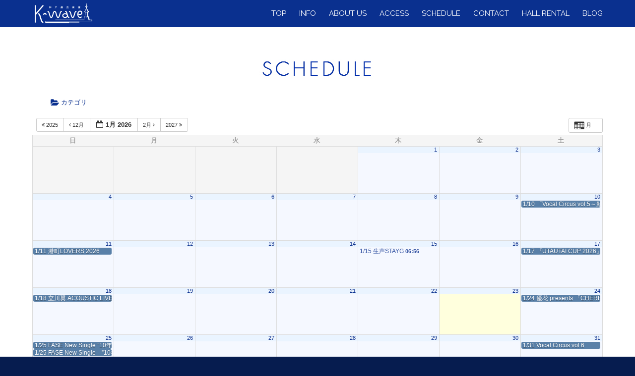

--- FILE ---
content_type: text/html; charset=UTF-8
request_url: https://www.kobe-kwave.jp/?page_id=385
body_size: 20879
content:
<!DOCTYPE html>
<html dir="ltr" lang="ja"
	prefix="og: https://ogp.me/ns#"  class=" html_stretched responsive av-preloader-disabled av-default-lightbox  html_header_top html_logo_left html_main_nav_header html_menu_right html_custom html_header_sticky html_header_shrinking_disabled html_mobile_menu_phone html_disabled html_header_searchicon_disabled html_content_align_center html_header_unstick_top_disabled html_header_stretch_disabled html_minimal_header html_entry_id_385 ">

<head>
<meta charset="UTF-8" />
<!-- page title, displayed in your browser bar -->

<meta name="robots" content="index, follow" />
<link rel="icon" href="https://www.kobe-kwave.jp/wp-content/uploads/2016/11/favicon3.jpg" type="image/x-icon"><!-- mobile setting -->
<meta name="viewport" content="width=device-width, initial-scale=1, maximum-scale=1">
		<!-- All in One SEO 4.2.9 - aioseo.com -->
		<title>SCHEDULE | ライブハウス・イベントスペース 神戸ハーバーランド煉瓦倉庫 K-wave［ケイウェイブ］</title>
		<meta name="robots" content="max-image-preview:large" />
		<link rel="canonical" href="https://www.kobe-kwave.jp/?page_id=385" />
		<meta name="generator" content="All in One SEO (AIOSEO) 4.2.9 " />
		<meta property="og:locale" content="ja_JP" />
		<meta property="og:site_name" content="ライブハウス・イベントスペース 神戸ハーバーランド煉瓦倉庫 K-wave［ケイウェイブ］" />
		<meta property="og:type" content="article" />
		<meta property="og:title" content="SCHEDULE | ライブハウス・イベントスペース 神戸ハーバーランド煉瓦倉庫 K-wave［ケイウェイブ］" />
		<meta property="og:url" content="https://www.kobe-kwave.jp/?page_id=385" />
		<meta property="article:published_time" content="2016-11-07T12:46:21+00:00" />
		<meta property="article:modified_time" content="2019-06-27T07:37:40+00:00" />
		<meta name="twitter:card" content="summary" />
		<meta name="twitter:title" content="SCHEDULE | ライブハウス・イベントスペース 神戸ハーバーランド煉瓦倉庫 K-wave［ケイウェイブ］" />
		<script type="application/ld+json" class="aioseo-schema">
			{"@context":"https:\/\/schema.org","@graph":[{"@type":"BreadcrumbList","@id":"https:\/\/www.kobe-kwave.jp\/?page_id=385#breadcrumblist","itemListElement":[{"@type":"ListItem","@id":"https:\/\/www.kobe-kwave.jp\/#listItem","position":1,"item":{"@type":"WebPage","@id":"https:\/\/www.kobe-kwave.jp\/","name":"\u30db\u30fc\u30e0","description":"\u795e\u6238\u30cf\u30fc\u30d0\u30fc\u30e9\u30f3\u30c9\u7149\u74e6\u5009\u5eab \u97f3\u306e\u767a\u4fe1\u57fa\u5730 \u30e9\u30a4\u30d6\u30cf\u30a6\u30b9 K-wave","url":"https:\/\/www.kobe-kwave.jp\/"},"nextItem":"https:\/\/www.kobe-kwave.jp\/?page_id=385#listItem"},{"@type":"ListItem","@id":"https:\/\/www.kobe-kwave.jp\/?page_id=385#listItem","position":2,"item":{"@type":"WebPage","@id":"https:\/\/www.kobe-kwave.jp\/?page_id=385","name":"SCHEDULE","url":"https:\/\/www.kobe-kwave.jp\/?page_id=385"},"previousItem":"https:\/\/www.kobe-kwave.jp\/#listItem"}]},{"@type":"Organization","@id":"https:\/\/www.kobe-kwave.jp\/#organization","name":"K-wave","url":"https:\/\/www.kobe-kwave.jp\/"},{"@type":"WebPage","@id":"https:\/\/www.kobe-kwave.jp\/?page_id=385#webpage","url":"https:\/\/www.kobe-kwave.jp\/?page_id=385","name":"SCHEDULE | \u30e9\u30a4\u30d6\u30cf\u30a6\u30b9\u30fb\u30a4\u30d9\u30f3\u30c8\u30b9\u30da\u30fc\u30b9 \u795e\u6238\u30cf\u30fc\u30d0\u30fc\u30e9\u30f3\u30c9\u7149\u74e6\u5009\u5eab K-wave\uff3b\u30b1\u30a4\u30a6\u30a7\u30a4\u30d6\uff3d","inLanguage":"ja","isPartOf":{"@id":"https:\/\/www.kobe-kwave.jp\/#website"},"breadcrumb":{"@id":"https:\/\/www.kobe-kwave.jp\/?page_id=385#breadcrumblist"},"datePublished":"2016-11-07T12:46:21+09:00","dateModified":"2019-06-27T07:37:40+09:00"},{"@type":"WebSite","@id":"https:\/\/www.kobe-kwave.jp\/#website","url":"https:\/\/www.kobe-kwave.jp\/","name":"\u795e\u6238\u30cf\u30fc\u30d0\u30fc\u30e9\u30f3\u30c9\u7149\u74e6\u5009\u5eab \u30e9\u30a4\u30d6\u30cf\u30a6\u30b9 K-wave \u30b1\u30a4\u30a6\u30a7\u30a4\u30d6","description":"\u795e\u6238\u30cf\u30fc\u30d0\u30fc\u30e9\u30f3\u30c9\u7149\u74e6\u5009\u5eab \u97f3\u306e\u767a\u4fe1\u57fa\u5730 \u30e9\u30a4\u30d6\u30cf\u30a6\u30b9 K-wave","inLanguage":"ja","publisher":{"@id":"https:\/\/www.kobe-kwave.jp\/#organization"}}]}
		</script>
		<script type="text/javascript" >
			window.ga=window.ga||function(){(ga.q=ga.q||[]).push(arguments)};ga.l=+new Date;
			ga('create', "UA-46693413-8", 'auto');
			ga('send', 'pageview');
		</script>
		<script async src="https://www.google-analytics.com/analytics.js"></script>
		<!-- All in One SEO -->

<link rel="alternate" type="application/rss+xml" title="神戸ハーバーランド煉瓦倉庫 ライブハウス K-wave ケイウェイブ &raquo; フィード" href="https://www.kobe-kwave.jp/?feed=rss2" />
<link rel="alternate" type="application/rss+xml" title="神戸ハーバーランド煉瓦倉庫 ライブハウス K-wave ケイウェイブ &raquo; コメントフィード" href="https://www.kobe-kwave.jp/?feed=comments-rss2" />

<!-- google webfont font replacement -->
<link rel='stylesheet' id='avia-google-webfont' href='//fonts.googleapis.com/css?family=Lato:300,400,700%7CRaleway%7CAlice' type='text/css' media='all'/> 
<script type="text/javascript">
window._wpemojiSettings = {"baseUrl":"https:\/\/s.w.org\/images\/core\/emoji\/14.0.0\/72x72\/","ext":".png","svgUrl":"https:\/\/s.w.org\/images\/core\/emoji\/14.0.0\/svg\/","svgExt":".svg","source":{"concatemoji":"https:\/\/www.kobe-kwave.jp\/wp-includes\/js\/wp-emoji-release.min.js?ver=6.2.8"}};
/*! This file is auto-generated */
!function(e,a,t){var n,r,o,i=a.createElement("canvas"),p=i.getContext&&i.getContext("2d");function s(e,t){p.clearRect(0,0,i.width,i.height),p.fillText(e,0,0);e=i.toDataURL();return p.clearRect(0,0,i.width,i.height),p.fillText(t,0,0),e===i.toDataURL()}function c(e){var t=a.createElement("script");t.src=e,t.defer=t.type="text/javascript",a.getElementsByTagName("head")[0].appendChild(t)}for(o=Array("flag","emoji"),t.supports={everything:!0,everythingExceptFlag:!0},r=0;r<o.length;r++)t.supports[o[r]]=function(e){if(p&&p.fillText)switch(p.textBaseline="top",p.font="600 32px Arial",e){case"flag":return s("\ud83c\udff3\ufe0f\u200d\u26a7\ufe0f","\ud83c\udff3\ufe0f\u200b\u26a7\ufe0f")?!1:!s("\ud83c\uddfa\ud83c\uddf3","\ud83c\uddfa\u200b\ud83c\uddf3")&&!s("\ud83c\udff4\udb40\udc67\udb40\udc62\udb40\udc65\udb40\udc6e\udb40\udc67\udb40\udc7f","\ud83c\udff4\u200b\udb40\udc67\u200b\udb40\udc62\u200b\udb40\udc65\u200b\udb40\udc6e\u200b\udb40\udc67\u200b\udb40\udc7f");case"emoji":return!s("\ud83e\udef1\ud83c\udffb\u200d\ud83e\udef2\ud83c\udfff","\ud83e\udef1\ud83c\udffb\u200b\ud83e\udef2\ud83c\udfff")}return!1}(o[r]),t.supports.everything=t.supports.everything&&t.supports[o[r]],"flag"!==o[r]&&(t.supports.everythingExceptFlag=t.supports.everythingExceptFlag&&t.supports[o[r]]);t.supports.everythingExceptFlag=t.supports.everythingExceptFlag&&!t.supports.flag,t.DOMReady=!1,t.readyCallback=function(){t.DOMReady=!0},t.supports.everything||(n=function(){t.readyCallback()},a.addEventListener?(a.addEventListener("DOMContentLoaded",n,!1),e.addEventListener("load",n,!1)):(e.attachEvent("onload",n),a.attachEvent("onreadystatechange",function(){"complete"===a.readyState&&t.readyCallback()})),(e=t.source||{}).concatemoji?c(e.concatemoji):e.wpemoji&&e.twemoji&&(c(e.twemoji),c(e.wpemoji)))}(window,document,window._wpemojiSettings);
</script>
<style type="text/css">
img.wp-smiley,
img.emoji {
	display: inline !important;
	border: none !important;
	box-shadow: none !important;
	height: 1em !important;
	width: 1em !important;
	margin: 0 0.07em !important;
	vertical-align: -0.1em !important;
	background: none !important;
	padding: 0 !important;
}
</style>
	<link rel='stylesheet' id='ai1ec_style-css' href='//www.kobe-kwave.jp/wp-content/plugins/all-in-one-event-calendar/cache/75bdbf5c_ai1ec_parsed_css.css?ver=2.5.28' type='text/css' media='all' />
<link rel='stylesheet' id='wp-block-library-css' href='https://www.kobe-kwave.jp/wp-includes/css/dist/block-library/style.min.css?ver=6.2.8' type='text/css' media='all' />
<link rel='stylesheet' id='classic-theme-styles-css' href='https://www.kobe-kwave.jp/wp-includes/css/classic-themes.min.css?ver=6.2.8' type='text/css' media='all' />
<style id='global-styles-inline-css' type='text/css'>
body{--wp--preset--color--black: #000000;--wp--preset--color--cyan-bluish-gray: #abb8c3;--wp--preset--color--white: #ffffff;--wp--preset--color--pale-pink: #f78da7;--wp--preset--color--vivid-red: #cf2e2e;--wp--preset--color--luminous-vivid-orange: #ff6900;--wp--preset--color--luminous-vivid-amber: #fcb900;--wp--preset--color--light-green-cyan: #7bdcb5;--wp--preset--color--vivid-green-cyan: #00d084;--wp--preset--color--pale-cyan-blue: #8ed1fc;--wp--preset--color--vivid-cyan-blue: #0693e3;--wp--preset--color--vivid-purple: #9b51e0;--wp--preset--gradient--vivid-cyan-blue-to-vivid-purple: linear-gradient(135deg,rgba(6,147,227,1) 0%,rgb(155,81,224) 100%);--wp--preset--gradient--light-green-cyan-to-vivid-green-cyan: linear-gradient(135deg,rgb(122,220,180) 0%,rgb(0,208,130) 100%);--wp--preset--gradient--luminous-vivid-amber-to-luminous-vivid-orange: linear-gradient(135deg,rgba(252,185,0,1) 0%,rgba(255,105,0,1) 100%);--wp--preset--gradient--luminous-vivid-orange-to-vivid-red: linear-gradient(135deg,rgba(255,105,0,1) 0%,rgb(207,46,46) 100%);--wp--preset--gradient--very-light-gray-to-cyan-bluish-gray: linear-gradient(135deg,rgb(238,238,238) 0%,rgb(169,184,195) 100%);--wp--preset--gradient--cool-to-warm-spectrum: linear-gradient(135deg,rgb(74,234,220) 0%,rgb(151,120,209) 20%,rgb(207,42,186) 40%,rgb(238,44,130) 60%,rgb(251,105,98) 80%,rgb(254,248,76) 100%);--wp--preset--gradient--blush-light-purple: linear-gradient(135deg,rgb(255,206,236) 0%,rgb(152,150,240) 100%);--wp--preset--gradient--blush-bordeaux: linear-gradient(135deg,rgb(254,205,165) 0%,rgb(254,45,45) 50%,rgb(107,0,62) 100%);--wp--preset--gradient--luminous-dusk: linear-gradient(135deg,rgb(255,203,112) 0%,rgb(199,81,192) 50%,rgb(65,88,208) 100%);--wp--preset--gradient--pale-ocean: linear-gradient(135deg,rgb(255,245,203) 0%,rgb(182,227,212) 50%,rgb(51,167,181) 100%);--wp--preset--gradient--electric-grass: linear-gradient(135deg,rgb(202,248,128) 0%,rgb(113,206,126) 100%);--wp--preset--gradient--midnight: linear-gradient(135deg,rgb(2,3,129) 0%,rgb(40,116,252) 100%);--wp--preset--duotone--dark-grayscale: url('#wp-duotone-dark-grayscale');--wp--preset--duotone--grayscale: url('#wp-duotone-grayscale');--wp--preset--duotone--purple-yellow: url('#wp-duotone-purple-yellow');--wp--preset--duotone--blue-red: url('#wp-duotone-blue-red');--wp--preset--duotone--midnight: url('#wp-duotone-midnight');--wp--preset--duotone--magenta-yellow: url('#wp-duotone-magenta-yellow');--wp--preset--duotone--purple-green: url('#wp-duotone-purple-green');--wp--preset--duotone--blue-orange: url('#wp-duotone-blue-orange');--wp--preset--font-size--small: 13px;--wp--preset--font-size--medium: 20px;--wp--preset--font-size--large: 36px;--wp--preset--font-size--x-large: 42px;--wp--preset--spacing--20: 0.44rem;--wp--preset--spacing--30: 0.67rem;--wp--preset--spacing--40: 1rem;--wp--preset--spacing--50: 1.5rem;--wp--preset--spacing--60: 2.25rem;--wp--preset--spacing--70: 3.38rem;--wp--preset--spacing--80: 5.06rem;--wp--preset--shadow--natural: 6px 6px 9px rgba(0, 0, 0, 0.2);--wp--preset--shadow--deep: 12px 12px 50px rgba(0, 0, 0, 0.4);--wp--preset--shadow--sharp: 6px 6px 0px rgba(0, 0, 0, 0.2);--wp--preset--shadow--outlined: 6px 6px 0px -3px rgba(255, 255, 255, 1), 6px 6px rgba(0, 0, 0, 1);--wp--preset--shadow--crisp: 6px 6px 0px rgba(0, 0, 0, 1);}:where(.is-layout-flex){gap: 0.5em;}body .is-layout-flow > .alignleft{float: left;margin-inline-start: 0;margin-inline-end: 2em;}body .is-layout-flow > .alignright{float: right;margin-inline-start: 2em;margin-inline-end: 0;}body .is-layout-flow > .aligncenter{margin-left: auto !important;margin-right: auto !important;}body .is-layout-constrained > .alignleft{float: left;margin-inline-start: 0;margin-inline-end: 2em;}body .is-layout-constrained > .alignright{float: right;margin-inline-start: 2em;margin-inline-end: 0;}body .is-layout-constrained > .aligncenter{margin-left: auto !important;margin-right: auto !important;}body .is-layout-constrained > :where(:not(.alignleft):not(.alignright):not(.alignfull)){max-width: var(--wp--style--global--content-size);margin-left: auto !important;margin-right: auto !important;}body .is-layout-constrained > .alignwide{max-width: var(--wp--style--global--wide-size);}body .is-layout-flex{display: flex;}body .is-layout-flex{flex-wrap: wrap;align-items: center;}body .is-layout-flex > *{margin: 0;}:where(.wp-block-columns.is-layout-flex){gap: 2em;}.has-black-color{color: var(--wp--preset--color--black) !important;}.has-cyan-bluish-gray-color{color: var(--wp--preset--color--cyan-bluish-gray) !important;}.has-white-color{color: var(--wp--preset--color--white) !important;}.has-pale-pink-color{color: var(--wp--preset--color--pale-pink) !important;}.has-vivid-red-color{color: var(--wp--preset--color--vivid-red) !important;}.has-luminous-vivid-orange-color{color: var(--wp--preset--color--luminous-vivid-orange) !important;}.has-luminous-vivid-amber-color{color: var(--wp--preset--color--luminous-vivid-amber) !important;}.has-light-green-cyan-color{color: var(--wp--preset--color--light-green-cyan) !important;}.has-vivid-green-cyan-color{color: var(--wp--preset--color--vivid-green-cyan) !important;}.has-pale-cyan-blue-color{color: var(--wp--preset--color--pale-cyan-blue) !important;}.has-vivid-cyan-blue-color{color: var(--wp--preset--color--vivid-cyan-blue) !important;}.has-vivid-purple-color{color: var(--wp--preset--color--vivid-purple) !important;}.has-black-background-color{background-color: var(--wp--preset--color--black) !important;}.has-cyan-bluish-gray-background-color{background-color: var(--wp--preset--color--cyan-bluish-gray) !important;}.has-white-background-color{background-color: var(--wp--preset--color--white) !important;}.has-pale-pink-background-color{background-color: var(--wp--preset--color--pale-pink) !important;}.has-vivid-red-background-color{background-color: var(--wp--preset--color--vivid-red) !important;}.has-luminous-vivid-orange-background-color{background-color: var(--wp--preset--color--luminous-vivid-orange) !important;}.has-luminous-vivid-amber-background-color{background-color: var(--wp--preset--color--luminous-vivid-amber) !important;}.has-light-green-cyan-background-color{background-color: var(--wp--preset--color--light-green-cyan) !important;}.has-vivid-green-cyan-background-color{background-color: var(--wp--preset--color--vivid-green-cyan) !important;}.has-pale-cyan-blue-background-color{background-color: var(--wp--preset--color--pale-cyan-blue) !important;}.has-vivid-cyan-blue-background-color{background-color: var(--wp--preset--color--vivid-cyan-blue) !important;}.has-vivid-purple-background-color{background-color: var(--wp--preset--color--vivid-purple) !important;}.has-black-border-color{border-color: var(--wp--preset--color--black) !important;}.has-cyan-bluish-gray-border-color{border-color: var(--wp--preset--color--cyan-bluish-gray) !important;}.has-white-border-color{border-color: var(--wp--preset--color--white) !important;}.has-pale-pink-border-color{border-color: var(--wp--preset--color--pale-pink) !important;}.has-vivid-red-border-color{border-color: var(--wp--preset--color--vivid-red) !important;}.has-luminous-vivid-orange-border-color{border-color: var(--wp--preset--color--luminous-vivid-orange) !important;}.has-luminous-vivid-amber-border-color{border-color: var(--wp--preset--color--luminous-vivid-amber) !important;}.has-light-green-cyan-border-color{border-color: var(--wp--preset--color--light-green-cyan) !important;}.has-vivid-green-cyan-border-color{border-color: var(--wp--preset--color--vivid-green-cyan) !important;}.has-pale-cyan-blue-border-color{border-color: var(--wp--preset--color--pale-cyan-blue) !important;}.has-vivid-cyan-blue-border-color{border-color: var(--wp--preset--color--vivid-cyan-blue) !important;}.has-vivid-purple-border-color{border-color: var(--wp--preset--color--vivid-purple) !important;}.has-vivid-cyan-blue-to-vivid-purple-gradient-background{background: var(--wp--preset--gradient--vivid-cyan-blue-to-vivid-purple) !important;}.has-light-green-cyan-to-vivid-green-cyan-gradient-background{background: var(--wp--preset--gradient--light-green-cyan-to-vivid-green-cyan) !important;}.has-luminous-vivid-amber-to-luminous-vivid-orange-gradient-background{background: var(--wp--preset--gradient--luminous-vivid-amber-to-luminous-vivid-orange) !important;}.has-luminous-vivid-orange-to-vivid-red-gradient-background{background: var(--wp--preset--gradient--luminous-vivid-orange-to-vivid-red) !important;}.has-very-light-gray-to-cyan-bluish-gray-gradient-background{background: var(--wp--preset--gradient--very-light-gray-to-cyan-bluish-gray) !important;}.has-cool-to-warm-spectrum-gradient-background{background: var(--wp--preset--gradient--cool-to-warm-spectrum) !important;}.has-blush-light-purple-gradient-background{background: var(--wp--preset--gradient--blush-light-purple) !important;}.has-blush-bordeaux-gradient-background{background: var(--wp--preset--gradient--blush-bordeaux) !important;}.has-luminous-dusk-gradient-background{background: var(--wp--preset--gradient--luminous-dusk) !important;}.has-pale-ocean-gradient-background{background: var(--wp--preset--gradient--pale-ocean) !important;}.has-electric-grass-gradient-background{background: var(--wp--preset--gradient--electric-grass) !important;}.has-midnight-gradient-background{background: var(--wp--preset--gradient--midnight) !important;}.has-small-font-size{font-size: var(--wp--preset--font-size--small) !important;}.has-medium-font-size{font-size: var(--wp--preset--font-size--medium) !important;}.has-large-font-size{font-size: var(--wp--preset--font-size--large) !important;}.has-x-large-font-size{font-size: var(--wp--preset--font-size--x-large) !important;}
.wp-block-navigation a:where(:not(.wp-element-button)){color: inherit;}
:where(.wp-block-columns.is-layout-flex){gap: 2em;}
.wp-block-pullquote{font-size: 1.5em;line-height: 1.6;}
</style>
<link rel='stylesheet' id='avia-grid-css' href='https://www.kobe-kwave.jp/wp-content/themes/enfold/css/grid.css?ver=2' type='text/css' media='all' />
<link rel='stylesheet' id='avia-base-css' href='https://www.kobe-kwave.jp/wp-content/themes/enfold/css/base.css?ver=2' type='text/css' media='all' />
<link rel='stylesheet' id='avia-layout-css' href='https://www.kobe-kwave.jp/wp-content/themes/enfold/css/layout.css?ver=2' type='text/css' media='all' />
<link rel='stylesheet' id='avia-scs-css' href='https://www.kobe-kwave.jp/wp-content/themes/enfold/css/shortcodes.css?ver=2' type='text/css' media='all' />
<link rel='stylesheet' id='avia-popup-css-css' href='https://www.kobe-kwave.jp/wp-content/themes/enfold/js/aviapopup/magnific-popup.css?ver=1' type='text/css' media='screen' />
<link rel='stylesheet' id='avia-media-css' href='https://www.kobe-kwave.jp/wp-content/themes/enfold/js/mediaelement/skin-1/mediaelementplayer.css?ver=1' type='text/css' media='screen' />
<link rel='stylesheet' id='avia-print-css' href='https://www.kobe-kwave.jp/wp-content/themes/enfold/css/print.css?ver=1' type='text/css' media='print' />
<link rel='stylesheet' id='avia-dynamic-css' href='https://www.kobe-kwave.jp/wp-content/uploads/dynamic_avia/enfold.css?ver=63cfa3f9cd7f6' type='text/css' media='all' />
<link rel='stylesheet' id='avia-custom-css' href='https://www.kobe-kwave.jp/wp-content/themes/enfold/css/custom.css?ver=2' type='text/css' media='all' />
<link rel='stylesheet' id='weart-featured-widget-style-css' href='https://www.kobe-kwave.jp/wp-content/plugins/weart-category-posts-widget/css/style.css?ver=1.0.1' type='text/css' media='all' />
<script type='text/javascript' src='https://www.kobe-kwave.jp/wp-includes/js/jquery/jquery.min.js?ver=3.6.4' id='jquery-core-js'></script>
<script type='text/javascript' src='https://www.kobe-kwave.jp/wp-includes/js/jquery/jquery-migrate.min.js?ver=3.4.0' id='jquery-migrate-js'></script>
<script type='text/javascript' src='https://www.kobe-kwave.jp/wp-content/themes/enfold/js/avia-compat.js?ver=2' id='avia-compat-js'></script>
<link rel="https://api.w.org/" href="https://www.kobe-kwave.jp/index.php?rest_route=/" /><link rel="alternate" type="application/json" href="https://www.kobe-kwave.jp/index.php?rest_route=/wp/v2/pages/385" /><link rel="EditURI" type="application/rsd+xml" title="RSD" href="https://www.kobe-kwave.jp/xmlrpc.php?rsd" />
<link rel="wlwmanifest" type="application/wlwmanifest+xml" href="https://www.kobe-kwave.jp/wp-includes/wlwmanifest.xml" />
<meta name="generator" content="WordPress 6.2.8" />
<link rel='shortlink' href='https://www.kobe-kwave.jp/?p=385' />
<link rel="alternate" type="application/json+oembed" href="https://www.kobe-kwave.jp/index.php?rest_route=%2Foembed%2F1.0%2Fembed&#038;url=https%3A%2F%2Fwww.kobe-kwave.jp%2F%3Fpage_id%3D385" />
<link rel="alternate" type="text/xml+oembed" href="https://www.kobe-kwave.jp/index.php?rest_route=%2Foembed%2F1.0%2Fembed&#038;url=https%3A%2F%2Fwww.kobe-kwave.jp%2F%3Fpage_id%3D385&#038;format=xml" />
<link rel="profile" href="http://gmpg.org/xfn/11" />
<link rel="alternate" type="application/rss+xml" title="神戸ハーバーランド煉瓦倉庫 ライブハウス K-wave ケイウェイブ RSS2 Feed" href="https://www.kobe-kwave.jp/?feed=rss2" />
<link rel="pingback" href="https://www.kobe-kwave.jp/xmlrpc.php" />

<style type='text/css' media='screen'>
 #top #header_main > .container, #top #header_main > .container .main_menu ul:first-child > li > a, #top #header_main #menu-item-shop .cart_dropdown_link{ height:55px; line-height: 55px; }
 .html_header_top.html_header_sticky #top #wrap_all #main{ padding-top:53px; } 
</style>
<!--[if lt IE 9]><script src="https://www.kobe-kwave.jp/wp-content/themes/enfold/js/html5shiv.js"></script><![endif]-->

<!--
Debugging Info for Theme support: 

Theme: Enfold
Version: 3.3.2
Installed: enfold
AviaFramework Version: 2.2
AviaBuilder Version: 0.8
ML:1G-PU:27-PLA:7
WP:6.2.8
Updates: disabled
-->

<style type='text/css'>
@font-face {font-family: 'entypo-fontello'; font-weight: normal; font-style: normal;
src: url('https://www.kobe-kwave.jp/wp-content/themes/enfold/config-templatebuilder/avia-template-builder/assets/fonts/entypo-fontello.eot?v=3');
src: url('https://www.kobe-kwave.jp/wp-content/themes/enfold/config-templatebuilder/avia-template-builder/assets/fonts/entypo-fontello.eot?v=3#iefix') format('embedded-opentype'), 
url('https://www.kobe-kwave.jp/wp-content/themes/enfold/config-templatebuilder/avia-template-builder/assets/fonts/entypo-fontello.woff?v=3') format('woff'), 
url('https://www.kobe-kwave.jp/wp-content/themes/enfold/config-templatebuilder/avia-template-builder/assets/fonts/entypo-fontello.ttf?v=3') format('truetype'), 
url('https://www.kobe-kwave.jp/wp-content/themes/enfold/config-templatebuilder/avia-template-builder/assets/fonts/entypo-fontello.svg?v=3#entypo-fontello') format('svg');
} #top .avia-font-entypo-fontello, body .avia-font-entypo-fontello, html body [data-av_iconfont='entypo-fontello']:before{ font-family: 'entypo-fontello'; }
</style>
<style type="text/css">
body
{ 
font-family:  "�q���M�m�p�S ProN W3", "Hiragino Kaku Gothic ProN", "���C���I", Meiryo, sans-serif;
} 
.news-headline{ 
font-size:13px;
} 
.avia-menu-text{ 
font-weight: normal;
font-size:15px;
font-family: 'Raleway', sans-serif;
} 
.barfont{ 
font-size:20px;
font-family: 'Raleway', sans-serif;
} 
h1{font-family: "�q���M�m�p�S ProN W3", "Hiragino Kaku Gothic ProN", "���C���I", Meiryo, sans-serif;}
h2{font-family: "�q���M�m�p�S ProN W3", "Hiragino Kaku Gothic ProN", "���C���I", Meiryo, sans-serif;}
h3{font-family: "�q���M�m�p�S ProN W3", "Hiragino Kaku Gothic ProN", "���C���I", Meiryo, sans-serif;}
h4{font-family: "�q���M�m�p�S ProN W3", "Hiragino Kaku Gothic ProN", "���C���I", Meiryo, sans-serif;}
h5{font-family: "�q���M�m�p�S ProN W3", "Hiragino Kaku Gothic ProN", "���C���I", Meiryo, sans-serif;}
.av-masonry-entry-title{ 
"�q���M�m�p�S ProN W3", "Hiragino Kaku Gothic ProN", "���C���I", Meiryo, sans-serif;
} 
</style>

<link href="https://fonts.googleapis.com/css?family=Raleway" rel="stylesheet">
<script async src="https://pagead2.googlesyndication.com/pagead/js/adsbygoogle.js?client=ca-pub-7484178793180854"
		crossorigin="anonymous"></script>
</head>



<body id="top" class="page-template-default page page-id-385 stretched lato " itemscope="itemscope" itemtype="https://schema.org/WebPage" >
<!-- Google Tag Manager (noscript) -->
<noscript><iframe src="https://www.googletagmanager.com/ns.html?id=GTM-P6XSQ9J"
height="0" width="0" style="display:none;visibility:hidden"></iframe></noscript>
<!-- End Google Tag Manager (noscript) -->

<div id='wrap_all'>

<header id='header' class=' header_color dark_bg_color  av_header_top av_logo_left av_main_nav_header av_menu_right av_custom av_header_sticky av_header_shrinking_disabled av_header_stretch_disabled av_mobile_menu_phone av_header_searchicon_disabled av_header_unstick_top_disabled av_minimal_header av_bottom_nav_disabled  av_header_border_disabled'  role="banner" itemscope="itemscope" itemtype="https://schema.org/WPHeader" >

<a id="advanced_menu_toggle" href="#" aria-hidden='true' data-av_icon='' data-av_iconfont='entypo-fontello'></a><a id="advanced_menu_hide" href="#" 	aria-hidden='true' data-av_icon='' data-av_iconfont='entypo-fontello'></a>


		<div  id='header_main' class='container_wrap container_wrap_logo'>
	
        	
				 <div class='container'>
				 
					<div class='inner-container'>
						<strong class='logo'><a href='https://www.kobe-kwave.jp/'><img height='100' width='300' src='https://www.kobe-kwave.jp/wp-content/uploads/2016/11/logo.png' alt='神戸ハーバーランド煉瓦倉庫 ライブハウス K-wave ケイウェイブ' /></a></strong><nav class='main_menu' data-selectname='Select a page'  role="navigation" itemscope="itemscope" itemtype="https://schema.org/SiteNavigationElement" ><div class="avia-menu av-main-nav-wrap"><ul id="avia-menu" class="menu av-main-nav"><li id="menu-item-486" class="menu-item menu-item-type-custom menu-item-object-custom menu-item-home menu-item-top-level menu-item-top-level-1"><a href="https://www.kobe-kwave.jp/" itemprop="url"><span class="avia-bullet"></span><span class="avia-menu-text">TOP</span><span class="avia-menu-fx"><span class="avia-arrow-wrap"><span class="avia-arrow"></span></span></span></a></li>
<li id="menu-item-1045" class="menu-item menu-item-type-custom menu-item-object-custom menu-item-top-level menu-item-top-level-2"><a href="https://www.kobe-kwave.jp/?cat=15" itemprop="url"><span class="avia-bullet"></span><span class="avia-menu-text">INFO</span><span class="avia-menu-fx"><span class="avia-arrow-wrap"><span class="avia-arrow"></span></span></span></a></li>
<li id="menu-item-487" class="menu-item menu-item-type-custom menu-item-object-custom menu-item-top-level menu-item-top-level-3"><a href="https://www.kobe-kwave.jp/?page_id=381" itemprop="url"><span class="avia-bullet"></span><span class="avia-menu-text">ABOUT US</span><span class="avia-menu-fx"><span class="avia-arrow-wrap"><span class="avia-arrow"></span></span></span></a></li>
<li id="menu-item-488" class="menu-item menu-item-type-custom menu-item-object-custom menu-item-top-level menu-item-top-level-4"><a href="https://www.kobe-kwave.jp/?page_id=379" itemprop="url"><span class="avia-bullet"></span><span class="avia-menu-text">ACCESS</span><span class="avia-menu-fx"><span class="avia-arrow-wrap"><span class="avia-arrow"></span></span></span></a></li>
<li id="menu-item-489" class="menu-item menu-item-type-custom menu-item-object-custom current-menu-item menu-item-top-level menu-item-top-level-5"><a href="https://www.kobe-kwave.jp/?page_id=385" itemprop="url"><span class="avia-bullet"></span><span class="avia-menu-text">SCHEDULE</span><span class="avia-menu-fx"><span class="avia-arrow-wrap"><span class="avia-arrow"></span></span></span></a></li>
<li id="menu-item-388" class="menu-item menu-item-type-post_type menu-item-object-page menu-item-top-level menu-item-top-level-6"><a href="https://www.kobe-kwave.jp/?page_id=383" itemprop="url"><span class="avia-bullet"></span><span class="avia-menu-text">CONTACT</span><span class="avia-menu-fx"><span class="avia-arrow-wrap"><span class="avia-arrow"></span></span></span></a></li>
<li id="menu-item-822" class="menu-item menu-item-type-custom menu-item-object-custom menu-item-top-level menu-item-top-level-7"><a href="https://www.kobe-kwave.jp/?page_id=818" itemprop="url"><span class="avia-bullet"></span><span class="avia-menu-text">HALL RENTAL</span><span class="avia-menu-fx"><span class="avia-arrow-wrap"><span class="avia-arrow"></span></span></span></a></li>
<li id="menu-item-2305" class="menu-item menu-item-type-custom menu-item-object-custom menu-item-top-level menu-item-top-level-8"><a href="https://www.kobe-kwave.jp/?cat=37" itemprop="url"><span class="avia-bullet"></span><span class="avia-menu-text">BLOG</span><span class="avia-menu-fx"><span class="avia-arrow-wrap"><span class="avia-arrow"></span></span></span></a></li>
</ul></div></nav>				
					 <!-- end inner-container-->
			        </div>
						
		        <!-- end container-->
		        </div>

		<!-- end container_wrap-->
		</div>
		
		<div class='header_bg'></div>

<!-- end header -->
</header>

<div id='main' data-scroll-offset='53'>
<div  class='main_color container_wrap fullsize'   ><div class='container' ><main  role="main" itemprop="mainContentOfPage"  class='template-page content  av-content-full alpha units'><div class='post-entry post-entry-type-page post-entry-385'><div class='entry-content-wrapper clearfix'><div class='avia-image-container  av-styling-no-styling   avia-builder-el-0  el_before_av_one_full  avia-builder-el-first  avia-align-center '  itemscope="itemscope" itemtype="https://schema.org/ImageObject"  ><div class='avia-image-container-inner'><img class='avia_image ' src='https://www.kobe-kwave.jp/wp-content/uploads/2016/11/top-schedule.jpg' alt='' title=''   itemprop="contentURL"  /></div></div>
<div class="flex_column av_one_full  flex_column_div av-zero-column-padding first  avia-builder-el-1  el_after_av_image  el_before_av_section  avia-builder-el-last  " style='border-radius:0px; '><section class="av_textblock_section"  itemscope="itemscope" itemtype="https://schema.org/CreativeWork" ><div class='avia_textblock '   itemprop="text" ><!-- START All-in-One Event Calendar Plugin - Version 2.5.28 --> <div id="ai1ec-container" class="ai1ec-main-container "> <!-- AI1EC_PAGE_CONTENT_PLACEHOLDER --> <div id="ai1ec-calendar" class="timely ai1ec-calendar"> <div class="timely ai1ec-calendar-toolbar ai1ec-clearfix "> <ul class="ai1ec-nav ai1ec-nav-pills ai1ec-pull-left ai1ec-filters"> <li class="ai1ec-dropdown ai1ec-category-filter ai1ec-cat-filter " data-slug="cat"> <a class="ai1ec-dropdown-toggle" data-toggle="ai1ec-dropdown"> <i class="ai1ec-fa ai1ec-fa-folder-open"></i> <span class="ai1ec-clear-filter ai1ec-tooltip-trigger" data-href="https://www.kobe-kwave.jp/?page_id=279&amp;ai1ec=action~month|request_format~json" data-type="jsonp" title="カテゴリフィルターをクリア"> <i class="ai1ec-fa ai1ec-fa-times-circle"></i> </span> カテゴリ <span class="ai1ec-caret"></span> </a> <div class="ai1ec-dropdown-menu"> <div data-term="33" > <a class="ai1ec-load-view ai1ec-category ai1ec-cat" data-type="jsonp" href="https://www.kobe-kwave.jp/?page_id=279&amp;ai1ec=action~month|request_format~json|cat_ids~33"> <span class="ai1ec-color-swatch-empty"></span> ALL </a> </div> <div data-term="34" > <a class="ai1ec-load-view ai1ec-category ai1ec-cat" data-type="jsonp" href="https://www.kobe-kwave.jp/?page_id=279&amp;ai1ec=action~month|request_format~json|cat_ids~34"> <span class="ai1ec-color-swatch-empty"></span> EVENT </a> </div> <div data-term="35" > <a class="ai1ec-load-view ai1ec-category ai1ec-cat" data-type="jsonp" href="https://www.kobe-kwave.jp/?page_id=279&amp;ai1ec=action~month|request_format~json|cat_ids~35"> <span class="ai1ec-color-swatch-empty"></span> LIVE </a> </div> </div> </li> </ul> <div class="ai1ec-pull-right"> </div> </div> <div id="ai1ec-calendar-view-container" class="ai1ec-calendar-view-container"> <div id="ai1ec-calendar-view-loading" class="ai1ec-loading ai1ec-calendar-view-loading"></div> <div id="ai1ec-calendar-view" class="ai1ec-calendar-view"> <div class="ai1ec-clearfix"> <div class="ai1ec-views-dropdown ai1ec-btn-group ai1ec-pull-right"> <a class="ai1ec-btn ai1ec-btn-sm ai1ec-btn-default ai1ec-dropdown-toggle" data-toggle="ai1ec-dropdown"> <i class="ai1ec-icon-month ai1ec-view-icon"></i> <span class="ai1ec-hidden-xs ai1ec-hidden-sm"> 月 </span> <span class="ai1ec-caret"></span> </a> <div class="ai1ec-dropdown-menu"> <div class="" data-action="agenda"> <a id="ai1ec-view-agenda" data-type="jsonp" class="ai1ec-load-view agenda" href="https://www.kobe-kwave.jp/?page_id=279&amp;ai1ec=action~agenda|request_format~json"> <i class="ai1ec-icon-agenda ai1ec-view-icon"></i> <span class="ai1ec-hidden-xs ai1ec-hidden-sm"> 日程表 </span> </a> </div> <div class="" data-action="oneday"> <a id="ai1ec-view-oneday" data-type="jsonp" class="ai1ec-load-view oneday" href="https://www.kobe-kwave.jp/?page_id=279&amp;ai1ec=action~oneday|request_format~json"> <i class="ai1ec-icon-oneday ai1ec-view-icon"></i> <span class="ai1ec-hidden-xs ai1ec-hidden-sm"> 日 </span> </a> </div> <div class="ai1ec-active" data-action="month"> <a id="ai1ec-view-month" data-type="jsonp" class="ai1ec-load-view month" href="https://www.kobe-kwave.jp/?page_id=279&amp;ai1ec=action~month|request_format~json"> <i class="ai1ec-icon-month ai1ec-view-icon"></i> <span class="ai1ec-hidden-xs ai1ec-hidden-sm"> 月 </span> </a> </div> <div class="" data-action="week"> <a id="ai1ec-view-week" data-type="jsonp" class="ai1ec-load-view week" href="https://www.kobe-kwave.jp/?page_id=279&amp;ai1ec=action~week|request_format~json"> <i class="ai1ec-icon-week ai1ec-view-icon"></i> <span class="ai1ec-hidden-xs ai1ec-hidden-sm"> 週 </span> </a> </div> </div> </div> <div class="ai1ec-title-buttons ai1ec-btn-toolbar"> <div class="ai1ec-pagination ai1ec-btn-group"> <a class="ai1ec-prev-year ai1ec-load-view ai1ec-btn ai1ec-btn-sm ai1ec-btn-default " data-type="jsonp" href="https&#x3A;&#x2F;&#x2F;www.kobe-kwave.jp&#x2F;&#x3F;page_id&#x3D;279&amp;ai1ec&#x3D;action&#x7E;month&#x7C;exact_date&#x7E;1735657200&#x7C;request_format&#x7E;json"> <i class="ai1ec-fa ai1ec-fa-angle-double-left"></i> 2025 </a> <a class="ai1ec-prev-month ai1ec-load-view ai1ec-btn ai1ec-btn-sm ai1ec-btn-default " data-type="jsonp" href="https&#x3A;&#x2F;&#x2F;www.kobe-kwave.jp&#x2F;&#x3F;page_id&#x3D;279&amp;ai1ec&#x3D;action&#x7E;month&#x7C;exact_date&#x7E;1764514800&#x7C;request_format&#x7E;json"> <i class="ai1ec-fa ai1ec-fa-angle-left"></i> 12月 </a> <a class="ai1ec-minical-trigger ai1ec-btn ai1ec-btn-sm ai1ec-btn-default ai1ec-tooltip-trigger" data-date="1/1/2026" data-date-format="d/m/yyyy" data-date-weekstart="0" href="#" data-href="https://www.kobe-kwave.jp/?page_id=279&amp;ai1ec=action~month|exact_date~__DATE__" data-lang="ja" data-type="jsonp" title="カレンダーを使って日付を選択" > <i class="ai1ec-fa ai1ec-fa-calendar-o ai1ec-fa-fw ai1ec-fa-lg"></i> <span class="ai1ec-calendar-title">1月 2026</span> <span class="ai1ec-calendar-title-short"></span> </a> <a class="ai1ec-next-month ai1ec-load-view ai1ec-btn ai1ec-btn-sm ai1ec-btn-default " data-type="jsonp" href="https&#x3A;&#x2F;&#x2F;www.kobe-kwave.jp&#x2F;&#x3F;page_id&#x3D;279&amp;ai1ec&#x3D;action&#x7E;month&#x7C;exact_date&#x7E;1769871600&#x7C;request_format&#x7E;json"> 2月 <i class="ai1ec-fa ai1ec-fa-angle-right"></i> </a> <a class="ai1ec-next-year ai1ec-load-view ai1ec-btn ai1ec-btn-sm ai1ec-btn-default " data-type="jsonp" href="https&#x3A;&#x2F;&#x2F;www.kobe-kwave.jp&#x2F;&#x3F;page_id&#x3D;279&amp;ai1ec&#x3D;action&#x7E;month&#x7C;exact_date&#x7E;1798729200&#x7C;request_format&#x7E;json"> 2027 <i class="ai1ec-fa ai1ec-fa-angle-double-right"></i> </a> </div> </div> </div> <table class="ai1ec-month-view ai1ec-popover-boundary "> <thead> <tr> <th scope="col" class="ai1ec-weekday">日</th> <th scope="col" class="ai1ec-weekday">月</th> <th scope="col" class="ai1ec-weekday">火</th> <th scope="col" class="ai1ec-weekday">水</th> <th scope="col" class="ai1ec-weekday">木</th> <th scope="col" class="ai1ec-weekday">金</th> <th scope="col" class="ai1ec-weekday">土</th> </tr> </thead> <tbody> <tr class="ai1ec-week"> <td class="ai1ec-empty"></td> <td class="ai1ec-empty"></td> <td class="ai1ec-empty"></td> <td class="ai1ec-empty"></td> <td > <div class="ai1ec-day-stretcher"></div> <div class="ai1ec-day"> <div class="ai1ec-date"> <a class="ai1ec-load-view" data-type="jsonp" href="https&#x3A;&#x2F;&#x2F;www.kobe-kwave.jp&#x2F;&#x3F;page_id&#x3D;279&amp;ai1ec&#x3D;action&#x7E;oneday&#x7C;exact_date&#x7E;1-1-2026" >1</a> </div> </div> </td> <td > <div class="ai1ec-day"> <div class="ai1ec-date"> <a class="ai1ec-load-view" data-type="jsonp" href="https&#x3A;&#x2F;&#x2F;www.kobe-kwave.jp&#x2F;&#x3F;page_id&#x3D;279&amp;ai1ec&#x3D;action&#x7E;oneday&#x7C;exact_date&#x7E;2-1-2026" >2</a> </div> </div> </td> <td > <div class="ai1ec-day"> <div class="ai1ec-date"> <a class="ai1ec-load-view" data-type="jsonp" href="https&#x3A;&#x2F;&#x2F;www.kobe-kwave.jp&#x2F;&#x3F;page_id&#x3D;279&amp;ai1ec&#x3D;action&#x7E;oneday&#x7C;exact_date&#x7E;3-1-2026" >3</a> </div> </div> </td> </tr> <tr class="ai1ec-week"> <td > <div class="ai1ec-day-stretcher"></div> <div class="ai1ec-day"> <div class="ai1ec-date"> <a class="ai1ec-load-view" data-type="jsonp" href="https&#x3A;&#x2F;&#x2F;www.kobe-kwave.jp&#x2F;&#x3F;page_id&#x3D;279&amp;ai1ec&#x3D;action&#x7E;oneday&#x7C;exact_date&#x7E;4-1-2026" >4</a> </div> </div> </td> <td > <div class="ai1ec-day"> <div class="ai1ec-date"> <a class="ai1ec-load-view" data-type="jsonp" href="https&#x3A;&#x2F;&#x2F;www.kobe-kwave.jp&#x2F;&#x3F;page_id&#x3D;279&amp;ai1ec&#x3D;action&#x7E;oneday&#x7C;exact_date&#x7E;5-1-2026" >5</a> </div> </div> </td> <td > <div class="ai1ec-day"> <div class="ai1ec-date"> <a class="ai1ec-load-view" data-type="jsonp" href="https&#x3A;&#x2F;&#x2F;www.kobe-kwave.jp&#x2F;&#x3F;page_id&#x3D;279&amp;ai1ec&#x3D;action&#x7E;oneday&#x7C;exact_date&#x7E;6-1-2026" >6</a> </div> </div> </td> <td > <div class="ai1ec-day"> <div class="ai1ec-date"> <a class="ai1ec-load-view" data-type="jsonp" href="https&#x3A;&#x2F;&#x2F;www.kobe-kwave.jp&#x2F;&#x3F;page_id&#x3D;279&amp;ai1ec&#x3D;action&#x7E;oneday&#x7C;exact_date&#x7E;7-1-2026" >7</a> </div> </div> </td> <td > <div class="ai1ec-day"> <div class="ai1ec-date"> <a class="ai1ec-load-view" data-type="jsonp" href="https&#x3A;&#x2F;&#x2F;www.kobe-kwave.jp&#x2F;&#x3F;page_id&#x3D;279&amp;ai1ec&#x3D;action&#x7E;oneday&#x7C;exact_date&#x7E;8-1-2026" >8</a> </div> </div> </td> <td > <div class="ai1ec-day"> <div class="ai1ec-date"> <a class="ai1ec-load-view" data-type="jsonp" href="https&#x3A;&#x2F;&#x2F;www.kobe-kwave.jp&#x2F;&#x3F;page_id&#x3D;279&amp;ai1ec&#x3D;action&#x7E;oneday&#x7C;exact_date&#x7E;9-1-2026" >9</a> </div> </div> </td> <td > <div class="ai1ec-day"> <div class="ai1ec-date"> <a class="ai1ec-load-view" data-type="jsonp" href="https&#x3A;&#x2F;&#x2F;www.kobe-kwave.jp&#x2F;&#x3F;page_id&#x3D;279&amp;ai1ec&#x3D;action&#x7E;oneday&#x7C;exact_date&#x7E;10-1-2026" >10</a> </div> <a href="https&#x3A;&#x2F;&#x2F;www.kobe-kwave.jp&#x2F;&#x3F;ai1ec_event&#x3D;1-10-&#x25;E3&#x25;80&#x25;8Cvocal-circus-vol-5&#x25;EF&#x25;BD&#x25;9E&#x25;E6&#x25;96&#x25;B0&#x25;E6&#x25;98&#x25;A5&#x25;E3&#x25;82&#x25;B9&#x25;E3&#x25;83&#x25;9A&#x25;E3&#x25;82&#x25;B7&#x25;E3&#x25;83&#x25;A3&#x25;E3&#x25;83&#x25;AB&#x25;EF&#x25;BD&#x25;9E&#x25;E3&#x25;80&#x25;8D-&#x25;EF&#x25;BC&#x25;8A&#x25;E6&#x25;9C&#x25;89&#x25;E8&#x25;A6&#x25;B3&#x25;E5&#x25;AE&#x25;A2&#x25;E9&#x25;85&#x25;8D&#x25;E4&#x25;BF&#x25;A1&#x25;E3&#x25;83&#x25;A9&#x25;E3&#x25;82&#x25;A4-2&amp;instance_id&#x3D;1671" data-instance-id="1671" class="ai1ec-event-container ai1ec-load-event ai1ec-popup-trigger ai1ec-event-id-4378 ai1ec-event-instance-id-1671 ai1ec-allday " > <div class="ai1ec-event" style="" > <span class="ai1ec-event-title"> 1/10 「Vocal Circus vol.5～新春スペシャル～」 ＊有観客&#038;配信ライブ </span> </div> </a> <div class="ai1ec-popover ai1ec-popup ai1ec-popup-in-month-view ai1ec-event-id-4378 ai1ec-event-instance-id-1671 > "> <span class="ai1ec-popup-title"> <a class="ai1ec-load-event" href="https&#x3A;&#x2F;&#x2F;www.kobe-kwave.jp&#x2F;&#x3F;ai1ec_event&#x3D;1-10-&#x25;E3&#x25;80&#x25;8Cvocal-circus-vol-5&#x25;EF&#x25;BD&#x25;9E&#x25;E6&#x25;96&#x25;B0&#x25;E6&#x25;98&#x25;A5&#x25;E3&#x25;82&#x25;B9&#x25;E3&#x25;83&#x25;9A&#x25;E3&#x25;82&#x25;B7&#x25;E3&#x25;83&#x25;A3&#x25;E3&#x25;83&#x25;AB&#x25;EF&#x25;BD&#x25;9E&#x25;E3&#x25;80&#x25;8D-&#x25;EF&#x25;BC&#x25;8A&#x25;E6&#x25;9C&#x25;89&#x25;E8&#x25;A6&#x25;B3&#x25;E5&#x25;AE&#x25;A2&#x25;E9&#x25;85&#x25;8D&#x25;E4&#x25;BF&#x25;A1&#x25;E3&#x25;83&#x25;A9&#x25;E3&#x25;82&#x25;A4-2&amp;instance_id&#x3D;1671" >1/10 「Vocal Circus vol.5～新春スペシャル～」 ＊有観客&#038;配信ライブ</a> </span> <div class="ai1ec-event-time"> 1月 10 <span class="ai1ec-allday-badge">全日</span> </div> <a class="ai1ec-load-event" href="https&#x3A;&#x2F;&#x2F;www.kobe-kwave.jp&#x2F;&#x3F;ai1ec_event&#x3D;1-10-&#x25;E3&#x25;80&#x25;8Cvocal-circus-vol-5&#x25;EF&#x25;BD&#x25;9E&#x25;E6&#x25;96&#x25;B0&#x25;E6&#x25;98&#x25;A5&#x25;E3&#x25;82&#x25;B9&#x25;E3&#x25;83&#x25;9A&#x25;E3&#x25;82&#x25;B7&#x25;E3&#x25;83&#x25;A3&#x25;E3&#x25;83&#x25;AB&#x25;EF&#x25;BD&#x25;9E&#x25;E3&#x25;80&#x25;8D-&#x25;EF&#x25;BC&#x25;8A&#x25;E6&#x25;9C&#x25;89&#x25;E8&#x25;A6&#x25;B3&#x25;E5&#x25;AE&#x25;A2&#x25;E9&#x25;85&#x25;8D&#x25;E4&#x25;BF&#x25;A1&#x25;E3&#x25;83&#x25;A9&#x25;E3&#x25;82&#x25;A4-2&amp;instance_id&#x3D;1671"> <div class="ai1ec-event-avatar timely ai1ec-post_thumbnail ai1ec-portrait"><img src="https://www.kobe-kwave.jp/wp-content/uploads/2025/12/IMG_5398-225x300.jpeg" alt="1/10 「Vocal Circus vol.5～新春スペシャル～」 ＊有観客&amp;配信ライブ" width="225" height="300" /></div> </a> <div class="ai1ec-sas-actions ai1ec-btn-group ai1ec-clearfix"> <a href="#" target="_blank" class="ai1ec-sas-action ai1ec-btn ai1ec-btn-primary ai1ec-btn-xs ai1ec-btn-sm ai1ec-sas-action-tickets"> <i class="ai1ec-fa ai1ec-fa-ticket"></i> <span class="ai1ec-hidden-xs">チケット</span> </a> </div> <div class="ai1ec-popup-excerpt">【有観客&amp;配信の同時開催】 [日程]2026年1月10日(土) 「Vocal Circus vol.5～新春スペシャル～」 ＊有観客&amp;配信ライブ [出演] ORANGE HOUSE/STAYG/Cooley High Harmony/名迫僚太/SIDEDISH [開場/開演]14:00/14:30（配信14:30～） [配信]ツイキャスプレミア [有観客予約方法]一括チゲット予約 https://tiget.net/events/450429 [配信購入ページ] https://premier.twitcasting.tv/c:bank_c_project/shopcart/409713 [料金]有観客 3,500円  (1Drink別途600円・予約番号順)/配信 3,000円(システム手数料160円） [席]自由席 [入場方法]予約番号順 &nbsp; &nbsp;</div> </div> </div> </td> </tr> <tr class="ai1ec-week"> <td > <div class="ai1ec-day-stretcher"></div> <div class="ai1ec-day"> <div class="ai1ec-date"> <a class="ai1ec-load-view" data-type="jsonp" href="https&#x3A;&#x2F;&#x2F;www.kobe-kwave.jp&#x2F;&#x3F;page_id&#x3D;279&amp;ai1ec&#x3D;action&#x7E;oneday&#x7C;exact_date&#x7E;11-1-2026" >11</a> </div> <a href="https&#x3A;&#x2F;&#x2F;www.kobe-kwave.jp&#x2F;&#x3F;ai1ec_event&#x3D;1-11-&#x25;E6&#x25;B8&#x25;AF&#x25;E7&#x25;94&#x25;BAlovers-2026&amp;instance_id&#x3D;1665" data-instance-id="1665" class="ai1ec-event-container ai1ec-load-event ai1ec-popup-trigger ai1ec-event-id-4366 ai1ec-event-instance-id-1665 ai1ec-allday " > <div class="ai1ec-event" style="" > <span class="ai1ec-event-title"> 1/11 港町LOVERS 2026 </span> </div> </a> <div class="ai1ec-popover ai1ec-popup ai1ec-popup-in-month-view ai1ec-event-id-4366 ai1ec-event-instance-id-1665 > "> <span class="ai1ec-popup-title"> <a class="ai1ec-load-event" href="https&#x3A;&#x2F;&#x2F;www.kobe-kwave.jp&#x2F;&#x3F;ai1ec_event&#x3D;1-11-&#x25;E6&#x25;B8&#x25;AF&#x25;E7&#x25;94&#x25;BAlovers-2026&amp;instance_id&#x3D;1665" >1/11 港町LOVERS 2026</a> </span> <div class="ai1ec-event-time"> 1月 11 <span class="ai1ec-allday-badge">全日</span> </div> <a class="ai1ec-load-event" href="https&#x3A;&#x2F;&#x2F;www.kobe-kwave.jp&#x2F;&#x3F;ai1ec_event&#x3D;1-11-&#x25;E6&#x25;B8&#x25;AF&#x25;E7&#x25;94&#x25;BAlovers-2026&amp;instance_id&#x3D;1665"> <div class="ai1ec-event-avatar timely ai1ec-post_thumbnail ai1ec-portrait"><img src="https://www.kobe-kwave.jp/wp-content/uploads/2025/12/IMG_5203-212x300.jpeg" alt="1/11 港町LOVERS 2026" width="212" height="300" /></div> </a> <div class="ai1ec-sas-actions ai1ec-btn-group ai1ec-clearfix"> <a href="#" target="_blank" class="ai1ec-sas-action ai1ec-btn ai1ec-btn-primary ai1ec-btn-xs ai1ec-btn-sm ai1ec-sas-action-tickets"> <i class="ai1ec-fa ai1ec-fa-ticket"></i> <span class="ai1ec-hidden-xs">チケット</span> </a> </div> <div class="ai1ec-popup-excerpt">&nbsp; 各会場4組の生演奏+もうー方の会場出演者4組を会場スクリーンで放映！ 計8組出演！ どちらの会場からでも全アーティストのステージが観覧いただけます！ 2026年1月11日（日） OPEN 17:00/START 17:30 mint hall：SHAKE ／立石純子／平岡優也 ／ 南紗椰 K-waye：秋休／シュガーズ／Peco /哲誠 会場観覧チケット 前売¥4,000（入場時別途ドリンク代600円がかかります】 全自由席／整列順でのご入場となります 配信チケット¥3,500ご購入は右記QRコードから（2会場共通） 【各店舗へのお問い合わせはこちら】 minthall: 045-620-2330 K-wave: 078-361-7717</div> </div> </div> </td> <td > <div class="ai1ec-day"> <div class="ai1ec-date"> <a class="ai1ec-load-view" data-type="jsonp" href="https&#x3A;&#x2F;&#x2F;www.kobe-kwave.jp&#x2F;&#x3F;page_id&#x3D;279&amp;ai1ec&#x3D;action&#x7E;oneday&#x7C;exact_date&#x7E;12-1-2026" >12</a> </div> </div> </td> <td > <div class="ai1ec-day"> <div class="ai1ec-date"> <a class="ai1ec-load-view" data-type="jsonp" href="https&#x3A;&#x2F;&#x2F;www.kobe-kwave.jp&#x2F;&#x3F;page_id&#x3D;279&amp;ai1ec&#x3D;action&#x7E;oneday&#x7C;exact_date&#x7E;13-1-2026" >13</a> </div> </div> </td> <td > <div class="ai1ec-day"> <div class="ai1ec-date"> <a class="ai1ec-load-view" data-type="jsonp" href="https&#x3A;&#x2F;&#x2F;www.kobe-kwave.jp&#x2F;&#x3F;page_id&#x3D;279&amp;ai1ec&#x3D;action&#x7E;oneday&#x7C;exact_date&#x7E;14-1-2026" >14</a> </div> </div> </td> <td > <div class="ai1ec-day"> <div class="ai1ec-date"> <a class="ai1ec-load-view" data-type="jsonp" href="https&#x3A;&#x2F;&#x2F;www.kobe-kwave.jp&#x2F;&#x3F;page_id&#x3D;279&amp;ai1ec&#x3D;action&#x7E;oneday&#x7C;exact_date&#x7E;15-1-2026" >15</a> </div> <a href="https&#x3A;&#x2F;&#x2F;www.kobe-kwave.jp&#x2F;&#x3F;ai1ec_event&#x3D;1-15-&#x25;E7&#x25;94&#x25;9F&#x25;E5&#x25;A3&#x25;B0stayg&amp;instance_id&#x3D;1677" data-instance-id="1677" class="ai1ec-event-container ai1ec-load-event ai1ec-popup-trigger ai1ec-event-id-4389 ai1ec-event-instance-id-1677 " > <div class="ai1ec-event" style="" > <span class="ai1ec-event-title"> 1/15 生声STAYG </span> <span class="ai1ec-event-time"> 06:56 </span> </div> </a> <div class="ai1ec-popover ai1ec-popup ai1ec-popup-in-month-view ai1ec-event-id-4389 ai1ec-event-instance-id-1677 > "> <span class="ai1ec-popup-title"> <a class="ai1ec-load-event" href="https&#x3A;&#x2F;&#x2F;www.kobe-kwave.jp&#x2F;&#x3F;ai1ec_event&#x3D;1-15-&#x25;E7&#x25;94&#x25;9F&#x25;E5&#x25;A3&#x25;B0stayg&amp;instance_id&#x3D;1677" >1/15 生声STAYG</a> </span> <div class="ai1ec-event-time"> 1月 15 @ 06:56 – 07:56 </div> <a class="ai1ec-load-event" href="https&#x3A;&#x2F;&#x2F;www.kobe-kwave.jp&#x2F;&#x3F;ai1ec_event&#x3D;1-15-&#x25;E7&#x25;94&#x25;9F&#x25;E5&#x25;A3&#x25;B0stayg&amp;instance_id&#x3D;1677"> <div class="ai1ec-event-avatar timely ai1ec-post_thumbnail ai1ec-landscape"><img src="https://www.kobe-kwave.jp/wp-content/uploads/2026/01/IMG_5775-300x118.webp" alt="1/15 生声STAYG" width="300" height="118" /></div> </a> <div class="ai1ec-sas-actions ai1ec-btn-group ai1ec-clearfix"> <a href="#" target="_blank" class="ai1ec-sas-action ai1ec-btn ai1ec-btn-primary ai1ec-btn-xs ai1ec-btn-sm ai1ec-sas-action-tickets"> <i class="ai1ec-fa ai1ec-fa-ticket"></i> <span class="ai1ec-hidden-xs">チケット</span> </a> </div> <div class="ai1ec-popup-excerpt">『生声STAYG』 開場 19:30/開演 20:00 ¥4,000(D代別)/自由席</div> </div> </div> </td> <td > <div class="ai1ec-day"> <div class="ai1ec-date"> <a class="ai1ec-load-view" data-type="jsonp" href="https&#x3A;&#x2F;&#x2F;www.kobe-kwave.jp&#x2F;&#x3F;page_id&#x3D;279&amp;ai1ec&#x3D;action&#x7E;oneday&#x7C;exact_date&#x7E;16-1-2026" >16</a> </div> </div> </td> <td > <div class="ai1ec-day"> <div class="ai1ec-date"> <a class="ai1ec-load-view" data-type="jsonp" href="https&#x3A;&#x2F;&#x2F;www.kobe-kwave.jp&#x2F;&#x3F;page_id&#x3D;279&amp;ai1ec&#x3D;action&#x7E;oneday&#x7C;exact_date&#x7E;17-1-2026" >17</a> </div> <a href="https&#x3A;&#x2F;&#x2F;www.kobe-kwave.jp&#x2F;&#x3F;ai1ec_event&#x3D;1-17-&#x25;E3&#x25;80&#x25;8Eutautai-cup-2026&#x25;E3&#x25;80&#x25;8F&amp;instance_id&#x3D;1668" data-instance-id="1668" class="ai1ec-event-container ai1ec-load-event ai1ec-popup-trigger ai1ec-event-id-4372 ai1ec-event-instance-id-1668 ai1ec-allday " > <div class="ai1ec-event" style="" > <span class="ai1ec-event-title"> 1/17 『UTAUTAI CUP 2026』 </span> </div> </a> <div class="ai1ec-popover ai1ec-popup ai1ec-popup-in-month-view ai1ec-event-id-4372 ai1ec-event-instance-id-1668 > "> <span class="ai1ec-popup-title"> <a class="ai1ec-load-event" href="https&#x3A;&#x2F;&#x2F;www.kobe-kwave.jp&#x2F;&#x3F;ai1ec_event&#x3D;1-17-&#x25;E3&#x25;80&#x25;8Eutautai-cup-2026&#x25;E3&#x25;80&#x25;8F&amp;instance_id&#x3D;1668" >1/17 『UTAUTAI CUP 2026』</a> </span> <div class="ai1ec-event-time"> 1月 17 <span class="ai1ec-allday-badge">全日</span> </div> <a class="ai1ec-load-event" href="https&#x3A;&#x2F;&#x2F;www.kobe-kwave.jp&#x2F;&#x3F;ai1ec_event&#x3D;1-17-&#x25;E3&#x25;80&#x25;8Eutautai-cup-2026&#x25;E3&#x25;80&#x25;8F&amp;instance_id&#x3D;1668"> <div class="ai1ec-event-avatar timely ai1ec-post_thumbnail ai1ec-portrait"><img src="https://www.kobe-kwave.jp/wp-content/uploads/2025/12/IMG_5301-212x300.jpeg" alt="1/17 『UTAUTAI CUP 2026』" width="212" height="300" /></div> </a> <div class="ai1ec-sas-actions ai1ec-btn-group ai1ec-clearfix"> <a href="#" target="_blank" class="ai1ec-sas-action ai1ec-btn ai1ec-btn-primary ai1ec-btn-xs ai1ec-btn-sm ai1ec-sas-action-tickets"> <i class="ai1ec-fa ai1ec-fa-ticket"></i> <span class="ai1ec-hidden-xs">チケット</span> </a> </div> <div class="ai1ec-popup-excerpt">『UTAUTAI CUP 2026』 at.神戸煉瓦倉庫K-wave OPEN/15:00 START/15:30 チケット代4,000円＋1ドリンク代600円必要 STAYG Peco ハルタルリ レディオサイエンス 平岡優也 Cooley High Harmony</div> </div> </div> </td> </tr> <tr class="ai1ec-week"> <td > <div class="ai1ec-day-stretcher"></div> <div class="ai1ec-day"> <div class="ai1ec-date"> <a class="ai1ec-load-view" data-type="jsonp" href="https&#x3A;&#x2F;&#x2F;www.kobe-kwave.jp&#x2F;&#x3F;page_id&#x3D;279&amp;ai1ec&#x3D;action&#x7E;oneday&#x7C;exact_date&#x7E;18-1-2026" >18</a> </div> <a href="https&#x3A;&#x2F;&#x2F;www.kobe-kwave.jp&#x2F;&#x3F;ai1ec_event&#x3D;1-18-&#x25;E7&#x25;AB&#x25;8B&#x25;E5&#x25;B7&#x25;9D&#x25;E7&#x25;BF&#x25;BC-acoustic-live-tour-&#x25;E3&#x25;80&#x25;8E&#x25;E3&#x25;82&#x25;BB&#x25;E3&#x25;83&#x25;84&#x25;E3&#x25;83&#x25;8A&#x25;E3&#x25;80&#x25;8F2025-2026&amp;instance_id&#x3D;1681" data-instance-id="1681" class="ai1ec-event-container ai1ec-load-event ai1ec-popup-trigger ai1ec-event-id-4397 ai1ec-event-instance-id-1681 ai1ec-allday " > <div class="ai1ec-event" style="" > <span class="ai1ec-event-title"> 1/18 立川翼 ACOUSTIC LIVE TOUR 『セツナ』2025-2026 </span> </div> </a> <div class="ai1ec-popover ai1ec-popup ai1ec-popup-in-month-view ai1ec-event-id-4397 ai1ec-event-instance-id-1681 > "> <span class="ai1ec-popup-title"> <a class="ai1ec-load-event" href="https&#x3A;&#x2F;&#x2F;www.kobe-kwave.jp&#x2F;&#x3F;ai1ec_event&#x3D;1-18-&#x25;E7&#x25;AB&#x25;8B&#x25;E5&#x25;B7&#x25;9D&#x25;E7&#x25;BF&#x25;BC-acoustic-live-tour-&#x25;E3&#x25;80&#x25;8E&#x25;E3&#x25;82&#x25;BB&#x25;E3&#x25;83&#x25;84&#x25;E3&#x25;83&#x25;8A&#x25;E3&#x25;80&#x25;8F2025-2026&amp;instance_id&#x3D;1681" >1/18 立川翼 ACOUSTIC LIVE TOUR 『セツナ』2025-2026</a> </span> <div class="ai1ec-event-time"> 1月 18 <span class="ai1ec-allday-badge">全日</span> </div> <a class="ai1ec-load-event" href="https&#x3A;&#x2F;&#x2F;www.kobe-kwave.jp&#x2F;&#x3F;ai1ec_event&#x3D;1-18-&#x25;E7&#x25;AB&#x25;8B&#x25;E5&#x25;B7&#x25;9D&#x25;E7&#x25;BF&#x25;BC-acoustic-live-tour-&#x25;E3&#x25;80&#x25;8E&#x25;E3&#x25;82&#x25;BB&#x25;E3&#x25;83&#x25;84&#x25;E3&#x25;83&#x25;8A&#x25;E3&#x25;80&#x25;8F2025-2026&amp;instance_id&#x3D;1681"> <div class="ai1ec-event-avatar timely ai1ec-post_thumbnail ai1ec-portrait"><img src="https://www.kobe-kwave.jp/wp-content/uploads/2026/01/IMG_5823-212x300.jpeg" alt="1/18 立川翼 ACOUSTIC LIVE TOUR 『セツナ』2025-2026" width="212" height="300" /></div> </a> <div class="ai1ec-sas-actions ai1ec-btn-group ai1ec-clearfix"> <a href="#" target="_blank" class="ai1ec-sas-action ai1ec-btn ai1ec-btn-primary ai1ec-btn-xs ai1ec-btn-sm ai1ec-sas-action-tickets"> <i class="ai1ec-fa ai1ec-fa-ticket"></i> <span class="ai1ec-hidden-xs">チケット</span> </a> </div> <div class="ai1ec-popup-excerpt">&nbsp; 立川翼 ACOUSTIC LIVE TOUR 『セツナ』2025-2026   開　　場：12:00 開　　演：12:30 チケット：一般前売り 4,000円 　　　　　中学生以下2,500円 　　　　　※未就学児童無料 　　　　　※別途1ドリンク代600必要 ※入場は整理番号順となります。 －チケット予約・購入－ ■予約開始 12月15日（月）19:00予約スタート ■予約方法 ・LINE LINE『翼便り』宛に【お名前・ご希望の公演名と日付・ご希望枚数】を明記のうえ送信して下さい。 ※翌日までにお支払い方法・チケット受け渡し方法等をお知らせ致します。 ・メール 『office.tsubasa16@gmail.com』宛に、【お名前・ご希望の公演名と日付・ご希望枚数】を明記のうえ送信して下さい。 ※翌日までにお支払い方法等をお知らせ致します。 ・直接販売 12/21のライブ以降は会場でもチケット販売を行っております。 ※LINE・メール予約が優先となります。</div> </div> </div> </td> <td > <div class="ai1ec-day"> <div class="ai1ec-date"> <a class="ai1ec-load-view" data-type="jsonp" href="https&#x3A;&#x2F;&#x2F;www.kobe-kwave.jp&#x2F;&#x3F;page_id&#x3D;279&amp;ai1ec&#x3D;action&#x7E;oneday&#x7C;exact_date&#x7E;19-1-2026" >19</a> </div> </div> </td> <td > <div class="ai1ec-day"> <div class="ai1ec-date"> <a class="ai1ec-load-view" data-type="jsonp" href="https&#x3A;&#x2F;&#x2F;www.kobe-kwave.jp&#x2F;&#x3F;page_id&#x3D;279&amp;ai1ec&#x3D;action&#x7E;oneday&#x7C;exact_date&#x7E;20-1-2026" >20</a> </div> </div> </td> <td > <div class="ai1ec-day"> <div class="ai1ec-date"> <a class="ai1ec-load-view" data-type="jsonp" href="https&#x3A;&#x2F;&#x2F;www.kobe-kwave.jp&#x2F;&#x3F;page_id&#x3D;279&amp;ai1ec&#x3D;action&#x7E;oneday&#x7C;exact_date&#x7E;21-1-2026" >21</a> </div> </div> </td> <td > <div class="ai1ec-day"> <div class="ai1ec-date"> <a class="ai1ec-load-view" data-type="jsonp" href="https&#x3A;&#x2F;&#x2F;www.kobe-kwave.jp&#x2F;&#x3F;page_id&#x3D;279&amp;ai1ec&#x3D;action&#x7E;oneday&#x7C;exact_date&#x7E;22-1-2026" >22</a> </div> </div> </td> <td class="ai1ec-today"> <div class="ai1ec-day"> <div class="ai1ec-date"> <a class="ai1ec-load-view" data-type="jsonp" href="https&#x3A;&#x2F;&#x2F;www.kobe-kwave.jp&#x2F;&#x3F;page_id&#x3D;279&amp;ai1ec&#x3D;action&#x7E;oneday&#x7C;exact_date&#x7E;23-1-2026" >23</a> </div> </div> </td> <td > <div class="ai1ec-day"> <div class="ai1ec-date"> <a class="ai1ec-load-view" data-type="jsonp" href="https&#x3A;&#x2F;&#x2F;www.kobe-kwave.jp&#x2F;&#x3F;page_id&#x3D;279&amp;ai1ec&#x3D;action&#x7E;oneday&#x7C;exact_date&#x7E;24-1-2026" >24</a> </div> <a href="https&#x3A;&#x2F;&#x2F;www.kobe-kwave.jp&#x2F;&#x3F;ai1ec_event&#x3D;1-24-&#x25;E5&#x25;84&#x25;AA&#x25;E8&#x25;8A&#x25;B1-presents-&#x25;E3&#x25;80&#x25;8Ccherry-jam-festival&#x25;E3&#x25;80&#x25;8D&amp;instance_id&#x3D;1667" data-instance-id="1667" class="ai1ec-event-container ai1ec-load-event ai1ec-popup-trigger ai1ec-event-id-4370 ai1ec-event-instance-id-1667 ai1ec-allday " > <div class="ai1ec-event" style="" > <span class="ai1ec-event-title"> 1/24 優花 presents 「CHERRY JAM FESTIVAL」 </span> </div> </a> <div class="ai1ec-popover ai1ec-popup ai1ec-popup-in-month-view ai1ec-event-id-4370 ai1ec-event-instance-id-1667 > "> <span class="ai1ec-popup-title"> <a class="ai1ec-load-event" href="https&#x3A;&#x2F;&#x2F;www.kobe-kwave.jp&#x2F;&#x3F;ai1ec_event&#x3D;1-24-&#x25;E5&#x25;84&#x25;AA&#x25;E8&#x25;8A&#x25;B1-presents-&#x25;E3&#x25;80&#x25;8Ccherry-jam-festival&#x25;E3&#x25;80&#x25;8D&amp;instance_id&#x3D;1667" >1/24 優花 presents 「CHERRY JAM FESTIVAL」</a> </span> <div class="ai1ec-event-time"> 1月 24 <span class="ai1ec-allday-badge">全日</span> </div> <a class="ai1ec-load-event" href="https&#x3A;&#x2F;&#x2F;www.kobe-kwave.jp&#x2F;&#x3F;ai1ec_event&#x3D;1-24-&#x25;E5&#x25;84&#x25;AA&#x25;E8&#x25;8A&#x25;B1-presents-&#x25;E3&#x25;80&#x25;8Ccherry-jam-festival&#x25;E3&#x25;80&#x25;8D&amp;instance_id&#x3D;1667"> <div class="ai1ec-event-avatar timely ai1ec-post_thumbnail ai1ec-portrait"><img src="https://www.kobe-kwave.jp/wp-content/uploads/2025/12/IMG_5302-212x300.png" alt="1/24 優花 presents 「CHERRY JAM FESTIVAL」" width="212" height="300" /></div> </a> <div class="ai1ec-sas-actions ai1ec-btn-group ai1ec-clearfix"> <a href="#" target="_blank" class="ai1ec-sas-action ai1ec-btn ai1ec-btn-primary ai1ec-btn-xs ai1ec-btn-sm ai1ec-sas-action-tickets"> <i class="ai1ec-fa ai1ec-fa-ticket"></i> <span class="ai1ec-hidden-xs">チケット</span> </a> </div> <div class="ai1ec-popup-excerpt">優花 presents 「CHERRY JAM FESTIVAL」 2026年1月24日(土) 会場: 神戸煉瓦倉庫K-wave 開場16:30  開演17:00 Ticket ¥3500 (+1drink600円) 配信 ¥3000 (+システム料) 出演: 優花/平野里沙/神園さやか/Peco/齋明寺麻里愛/瀧本りおな &#8212;&#8212;&#8212;&#8212;&#8212;&#8212;&#8212;&#8212;&#8212;&#8212;&#8212;&#8212; ◇入場順 ①Tiget (予約番号順) ②手売りチケット(整列順) ◇ご予約開始 12/6(土) 17:00</div> </div> </div> </td> </tr> <tr class="ai1ec-week"> <td > <div class="ai1ec-day-stretcher"></div> <div class="ai1ec-day"> <div class="ai1ec-date"> <a class="ai1ec-load-view" data-type="jsonp" href="https&#x3A;&#x2F;&#x2F;www.kobe-kwave.jp&#x2F;&#x3F;page_id&#x3D;279&amp;ai1ec&#x3D;action&#x7E;oneday&#x7C;exact_date&#x7E;25-1-2026" >25</a> </div> <a href="https&#x3A;&#x2F;&#x2F;www.kobe-kwave.jp&#x2F;&#x3F;ai1ec_event&#x3D;1-25-fase-new-single-10&#x25;E5&#x25;B9&#x25;B4&#x25;E5&#x25;BE&#x25;8C&#x25;E3&#x25;81&#x25;AE&#x25;E3&#x25;82&#x25;AA&#x25;E3&#x25;83&#x25;AA&#x25;E3&#x25;82&#x25;AA&#x25;E3&#x25;83&#x25;B3-&#x25;E6&#x25;81&#x25;8B&#x25;E3&#x25;81&#x25;AE&#x25;E8&#x25;A1&#x25;8C&#x25;E3&#x25;81&#x25;8D&#x25;E7&#x25;9D&#x25;80&#x25;E3&#x25;81&#x25;8F&#x25;E5&#x25;85&#x25;88&#x25;E3&#x25;81&#x25;A7&amp;instance_id&#x3D;1669" data-instance-id="1669" class="ai1ec-event-container ai1ec-load-event ai1ec-popup-trigger ai1ec-event-id-4374 ai1ec-event-instance-id-1669 ai1ec-allday " > <div class="ai1ec-event" style="" > <span class="ai1ec-event-title"> 1/25 FASE New Single ”10年後のオリオン/ 恋の行き着く先で” </span> </div> </a> <div class="ai1ec-popover ai1ec-popup ai1ec-popup-in-month-view ai1ec-event-id-4374 ai1ec-event-instance-id-1669 > "> <span class="ai1ec-popup-title"> <a class="ai1ec-load-event" href="https&#x3A;&#x2F;&#x2F;www.kobe-kwave.jp&#x2F;&#x3F;ai1ec_event&#x3D;1-25-fase-new-single-10&#x25;E5&#x25;B9&#x25;B4&#x25;E5&#x25;BE&#x25;8C&#x25;E3&#x25;81&#x25;AE&#x25;E3&#x25;82&#x25;AA&#x25;E3&#x25;83&#x25;AA&#x25;E3&#x25;82&#x25;AA&#x25;E3&#x25;83&#x25;B3-&#x25;E6&#x25;81&#x25;8B&#x25;E3&#x25;81&#x25;AE&#x25;E8&#x25;A1&#x25;8C&#x25;E3&#x25;81&#x25;8D&#x25;E7&#x25;9D&#x25;80&#x25;E3&#x25;81&#x25;8F&#x25;E5&#x25;85&#x25;88&#x25;E3&#x25;81&#x25;A7&amp;instance_id&#x3D;1669" >1/25 FASE New Single ”10年後のオリオン/ 恋の行き着く先で”</a> </span> <div class="ai1ec-event-time"> 1月 25 <span class="ai1ec-allday-badge">全日</span> </div> <a class="ai1ec-load-event" href="https&#x3A;&#x2F;&#x2F;www.kobe-kwave.jp&#x2F;&#x3F;ai1ec_event&#x3D;1-25-fase-new-single-10&#x25;E5&#x25;B9&#x25;B4&#x25;E5&#x25;BE&#x25;8C&#x25;E3&#x25;81&#x25;AE&#x25;E3&#x25;82&#x25;AA&#x25;E3&#x25;83&#x25;AA&#x25;E3&#x25;82&#x25;AA&#x25;E3&#x25;83&#x25;B3-&#x25;E6&#x25;81&#x25;8B&#x25;E3&#x25;81&#x25;AE&#x25;E8&#x25;A1&#x25;8C&#x25;E3&#x25;81&#x25;8D&#x25;E7&#x25;9D&#x25;80&#x25;E3&#x25;81&#x25;8F&#x25;E5&#x25;85&#x25;88&#x25;E3&#x25;81&#x25;A7&amp;instance_id&#x3D;1669"> <div class="ai1ec-event-avatar timely ai1ec-post_thumbnail ai1ec-portrait"><img src="https://www.kobe-kwave.jp/wp-content/uploads/2025/12/IMG_5399-212x300.jpeg" alt="1/25 FASE New Single ”10年後のオリオン/ 恋の行き着く先で”" width="212" height="300" /></div> </a> <div class="ai1ec-sas-actions ai1ec-btn-group ai1ec-clearfix"> <a href="#" target="_blank" class="ai1ec-sas-action ai1ec-btn ai1ec-btn-primary ai1ec-btn-xs ai1ec-btn-sm ai1ec-sas-action-tickets"> <i class="ai1ec-fa ai1ec-fa-ticket"></i> <span class="ai1ec-hidden-xs">チケット</span> </a> </div> <div class="ai1ec-popup-excerpt">FASE New Single ”10年後のオリオン/ 恋の行き着く先で” Release Live  2025.1.25(日) 神戸煉瓦倉庫 K-wave 料金¥4,000 / ¥4,500＋1ドリンク代600円必要 OPEN / START : 14:00  14:30 配信あり¥2,500 (編成)with Piano&amp;Violin 【イベント特典】  神戸煉瓦倉庫活性化の一環として色んな店舗への周回して頂いた方にプレゼントがあります。 当日、煉瓦倉庫のk-wave以外での他のお店のご利用（1000円以上）でFASEの当日限定特製ポストカードをプレゼント さらに2店舗以上のご利用でサイン付きポストカードをプレゼント！引き換えはk-waveにてレシートをご提示ください。 終演後も引き換え可能です 【対象店舗】  ・オールド・スパゲティ・ファクトリー 神戸店  https://kobe-renga.jp/shop/old-spaghetti-factory/ ・L’INSIEME(リン シ エメ)  https://kobe-renga.jp/shop/linsieme/ ・NAGASAWA 神戸煉瓦倉庫店  https://kobe-renga.jp/shop/nagasawa-koberengasouko/ ・FELICE.KOBE  https://kobe-renga.jp/shop/felice-kobe/ ・有馬香心堂煉瓦倉庫  https://kobe-renga.jp/shop/arimakoushindo-rengasouko/ 神戸煉瓦倉庫公式ページ  https://kobe-renga.jp/ 尚、当イベントに関して神戸煉瓦倉庫 及び店舗へのお問い合わせはご遠慮ください。</div> </div> <a href="https&#x3A;&#x2F;&#x2F;www.kobe-kwave.jp&#x2F;&#x3F;ai1ec_event&#x3D;1-25-fase-new-single&#x25;E3&#x25;80&#x25;8010&#x25;E5&#x25;B9&#x25;B4&#x25;E5&#x25;BE&#x25;8C&#x25;E3&#x25;81&#x25;AE&#x25;E3&#x25;82&#x25;AA&#x25;E3&#x25;83&#x25;AA&#x25;E3&#x25;82&#x25;AA&#x25;E3&#x25;83&#x25;B3-&#x25;E6&#x25;81&#x25;8B&#x25;E3&#x25;81&#x25;AE&#x25;E8&#x25;A1&#x25;8C&#x25;E3&#x25;81&#x25;8D&#x25;E7&#x25;9D&#x25;80&#x25;E3&#x25;81&#x25;8F&#x25;E5&#x25;85&#x25;88&#x25;E3&#x25;81&#x25;A7&#x25;E3&#x25;80&#x25;80rele&amp;instance_id&#x3D;1678" data-instance-id="1678" class="ai1ec-event-container ai1ec-load-event ai1ec-popup-trigger ai1ec-event-id-4392 ai1ec-event-instance-id-1678 ai1ec-allday " > <div class="ai1ec-event" style="" > <span class="ai1ec-event-title"> 1/25 FASE New Single　”10年後のオリオン/ 恋の行き着く先で”　Release Live　神戸編 </span> </div> </a> <div class="ai1ec-popover ai1ec-popup ai1ec-popup-in-month-view ai1ec-event-id-4392 ai1ec-event-instance-id-1678 > "> <span class="ai1ec-popup-title"> <a class="ai1ec-load-event" href="https&#x3A;&#x2F;&#x2F;www.kobe-kwave.jp&#x2F;&#x3F;ai1ec_event&#x3D;1-25-fase-new-single&#x25;E3&#x25;80&#x25;8010&#x25;E5&#x25;B9&#x25;B4&#x25;E5&#x25;BE&#x25;8C&#x25;E3&#x25;81&#x25;AE&#x25;E3&#x25;82&#x25;AA&#x25;E3&#x25;83&#x25;AA&#x25;E3&#x25;82&#x25;AA&#x25;E3&#x25;83&#x25;B3-&#x25;E6&#x25;81&#x25;8B&#x25;E3&#x25;81&#x25;AE&#x25;E8&#x25;A1&#x25;8C&#x25;E3&#x25;81&#x25;8D&#x25;E7&#x25;9D&#x25;80&#x25;E3&#x25;81&#x25;8F&#x25;E5&#x25;85&#x25;88&#x25;E3&#x25;81&#x25;A7&#x25;E3&#x25;80&#x25;80rele&amp;instance_id&#x3D;1678" >1/25 FASE New Single　”10年後のオリオン/ 恋の行き着く先で”　Release Live　神戸編</a> </span> <div class="ai1ec-event-time"> 1月 25 <span class="ai1ec-allday-badge">全日</span> </div> <a class="ai1ec-load-event" href="https&#x3A;&#x2F;&#x2F;www.kobe-kwave.jp&#x2F;&#x3F;ai1ec_event&#x3D;1-25-fase-new-single&#x25;E3&#x25;80&#x25;8010&#x25;E5&#x25;B9&#x25;B4&#x25;E5&#x25;BE&#x25;8C&#x25;E3&#x25;81&#x25;AE&#x25;E3&#x25;82&#x25;AA&#x25;E3&#x25;83&#x25;AA&#x25;E3&#x25;82&#x25;AA&#x25;E3&#x25;83&#x25;B3-&#x25;E6&#x25;81&#x25;8B&#x25;E3&#x25;81&#x25;AE&#x25;E8&#x25;A1&#x25;8C&#x25;E3&#x25;81&#x25;8D&#x25;E7&#x25;9D&#x25;80&#x25;E3&#x25;81&#x25;8F&#x25;E5&#x25;85&#x25;88&#x25;E3&#x25;81&#x25;A7&#x25;E3&#x25;80&#x25;80rele&amp;instance_id&#x3D;1678"> <div class="ai1ec-event-avatar timely ai1ec-post_thumbnail ai1ec-portrait"><img src="https://www.kobe-kwave.jp/wp-content/uploads/2026/01/IMG_5399-212x300.jpeg" alt="1/25 FASE New Single　”10年後のオリオン/ 恋の行き着く先で”　Release Live　神戸編" width="212" height="300" /></div> </a> <div class="ai1ec-sas-actions ai1ec-btn-group ai1ec-clearfix"> <a href="#" target="_blank" class="ai1ec-sas-action ai1ec-btn ai1ec-btn-primary ai1ec-btn-xs ai1ec-btn-sm ai1ec-sas-action-tickets"> <i class="ai1ec-fa ai1ec-fa-ticket"></i> <span class="ai1ec-hidden-xs">チケット</span> </a> </div> <div class="ai1ec-popup-excerpt">FASE New Single　”10年後のオリオン/ 恋の行き着く先で”　Release Live　神戸編 開場 / 開演 14:00 / 14:30 前売 / 当日 ¥4,000 / ¥4,500 出演 FASE 、Piano 夏未（WALTZMORE） Violin 夏未 プレイガイド TIGET / https://tiget.net/events/449577 その他※チケットはTiGETにて、12/9(火)20:00~予約開始！ ※23歳以下学割適用チケット¥2500ー　受付時に学生証ご提示お願いいたします！ ＜入場順＞ ①TiGET ②手売 ③当日券 【イベント特典】 神戸煉瓦倉庫活性化の一環として色んな店舗への周回して頂いた方にプレゼントがあります。 当日、煉瓦倉庫のk-wave以外での他のお店のご利用（1000円以上）でCooley High Harmonyの当日限定特製ポストカードをプレゼント さらに2店舗以上のご利用でサイン付きポストカードをプレゼント！引き換えはk-waveにてレシートをご提示ください。 終演後も引き換え可能です 【対象店舗】 ・オールド・スパゲティ・ファクトリー 神戸店 https://kobe-renga.jp/shop/old-spaghetti-factory/ ・L’INSIEME(リン シ エメ) https://kobe-renga.jp/shop/linsieme/ ・NAGASAWA 神戸煉瓦倉庫店 https://kobe-renga.jp/shop/nagasawa-koberengasouko/ ・FELICE.KOBE https://kobe-renga.jp/shop/felice-kobe/ ・有馬香心堂煉瓦倉庫 https://kobe-renga.jp/shop/arimakoushindo-rengasouko/ &nbsp;</div> </div> </div> </td> <td > <div class="ai1ec-day"> <div class="ai1ec-date"> <a class="ai1ec-load-view" data-type="jsonp" href="https&#x3A;&#x2F;&#x2F;www.kobe-kwave.jp&#x2F;&#x3F;page_id&#x3D;279&amp;ai1ec&#x3D;action&#x7E;oneday&#x7C;exact_date&#x7E;26-1-2026" >26</a> </div> </div> </td> <td > <div class="ai1ec-day"> <div class="ai1ec-date"> <a class="ai1ec-load-view" data-type="jsonp" href="https&#x3A;&#x2F;&#x2F;www.kobe-kwave.jp&#x2F;&#x3F;page_id&#x3D;279&amp;ai1ec&#x3D;action&#x7E;oneday&#x7C;exact_date&#x7E;27-1-2026" >27</a> </div> </div> </td> <td > <div class="ai1ec-day"> <div class="ai1ec-date"> <a class="ai1ec-load-view" data-type="jsonp" href="https&#x3A;&#x2F;&#x2F;www.kobe-kwave.jp&#x2F;&#x3F;page_id&#x3D;279&amp;ai1ec&#x3D;action&#x7E;oneday&#x7C;exact_date&#x7E;28-1-2026" >28</a> </div> </div> </td> <td > <div class="ai1ec-day"> <div class="ai1ec-date"> <a class="ai1ec-load-view" data-type="jsonp" href="https&#x3A;&#x2F;&#x2F;www.kobe-kwave.jp&#x2F;&#x3F;page_id&#x3D;279&amp;ai1ec&#x3D;action&#x7E;oneday&#x7C;exact_date&#x7E;29-1-2026" >29</a> </div> </div> </td> <td > <div class="ai1ec-day"> <div class="ai1ec-date"> <a class="ai1ec-load-view" data-type="jsonp" href="https&#x3A;&#x2F;&#x2F;www.kobe-kwave.jp&#x2F;&#x3F;page_id&#x3D;279&amp;ai1ec&#x3D;action&#x7E;oneday&#x7C;exact_date&#x7E;30-1-2026" >30</a> </div> </div> </td> <td > <div class="ai1ec-day"> <div class="ai1ec-date"> <a class="ai1ec-load-view" data-type="jsonp" href="https&#x3A;&#x2F;&#x2F;www.kobe-kwave.jp&#x2F;&#x3F;page_id&#x3D;279&amp;ai1ec&#x3D;action&#x7E;oneday&#x7C;exact_date&#x7E;31-1-2026" >31</a> </div> <a href="https&#x3A;&#x2F;&#x2F;www.kobe-kwave.jp&#x2F;&#x3F;ai1ec_event&#x3D;1-31-vocal-circus-vol-6&amp;instance_id&#x3D;1674" data-instance-id="1674" class="ai1ec-event-container ai1ec-load-event ai1ec-popup-trigger ai1ec-event-id-4383 ai1ec-event-instance-id-1674 ai1ec-allday " > <div class="ai1ec-event" style="" > <span class="ai1ec-event-title"> 1/31 Vocal Circus vol.6 </span> </div> </a> <div class="ai1ec-popover ai1ec-popup ai1ec-popup-in-month-view ai1ec-event-id-4383 ai1ec-event-instance-id-1674 > "> <span class="ai1ec-popup-title"> <a class="ai1ec-load-event" href="https&#x3A;&#x2F;&#x2F;www.kobe-kwave.jp&#x2F;&#x3F;ai1ec_event&#x3D;1-31-vocal-circus-vol-6&amp;instance_id&#x3D;1674" >1/31 Vocal Circus vol.6</a> </span> <div class="ai1ec-event-time"> 1月 31 <span class="ai1ec-allday-badge">全日</span> </div> <a class="ai1ec-load-event" href="https&#x3A;&#x2F;&#x2F;www.kobe-kwave.jp&#x2F;&#x3F;ai1ec_event&#x3D;1-31-vocal-circus-vol-6&amp;instance_id&#x3D;1674"> <div class="ai1ec-event-avatar timely ai1ec-post_thumbnail ai1ec-portrait"><img src="https://www.kobe-kwave.jp/wp-content/uploads/2026/01/IMG_5756-225x300.jpeg" alt="1/31 Vocal Circus vol.6" width="225" height="300" /></div> </a> <div class="ai1ec-sas-actions ai1ec-btn-group ai1ec-clearfix"> <a href="#" target="_blank" class="ai1ec-sas-action ai1ec-btn ai1ec-btn-primary ai1ec-btn-xs ai1ec-btn-sm ai1ec-sas-action-tickets"> <i class="ai1ec-fa ai1ec-fa-ticket"></i> <span class="ai1ec-hidden-xs">チケット</span> </a> </div> <div class="ai1ec-popup-excerpt">&nbsp; 2026年1月31日(土) Vocal Circus vol.6 [出演] Synphony/Z/BaLi-OS/ 若宮大起/STAYG [開場/開演] 14:00/14:30 [料金] 有観客 3,500円(1Drink別途600円) [席] 自由席 [入場方法] 予約番号順 ※キャンセル不可 (前売り料金全額支払いお願いします) [支払い] 当日受付にてお支払い (現金のみ) [配信購入ページ] https://premier.twitcasting.tv/c:bank_c_project/shopcart/413350 配信 3,000円(システム手数料160円）</div> </div> </div> </td> </tr> </tbody> </table> <div class="ai1ec-pull-left"><div class="ai1ec-pagination ai1ec-btn-group"> <a class="ai1ec-prev-year ai1ec-load-view ai1ec-btn ai1ec-btn-sm ai1ec-btn-default " data-type="jsonp" href="https&#x3A;&#x2F;&#x2F;www.kobe-kwave.jp&#x2F;&#x3F;page_id&#x3D;279&amp;ai1ec&#x3D;action&#x7E;month&#x7C;exact_date&#x7E;1735657200&#x7C;request_format&#x7E;json"> <i class="ai1ec-fa ai1ec-fa-angle-double-left"></i> 2025 </a> <a class="ai1ec-prev-month ai1ec-load-view ai1ec-btn ai1ec-btn-sm ai1ec-btn-default " data-type="jsonp" href="https&#x3A;&#x2F;&#x2F;www.kobe-kwave.jp&#x2F;&#x3F;page_id&#x3D;279&amp;ai1ec&#x3D;action&#x7E;month&#x7C;exact_date&#x7E;1764514800&#x7C;request_format&#x7E;json"> <i class="ai1ec-fa ai1ec-fa-angle-left"></i> 12月 </a> <a class="ai1ec-minical-trigger ai1ec-btn ai1ec-btn-sm ai1ec-btn-default ai1ec-tooltip-trigger" data-date="1/1/2026" data-date-format="d/m/yyyy" data-date-weekstart="0" href="#" data-href="https://www.kobe-kwave.jp/?page_id=279&amp;ai1ec=action~month|exact_date~__DATE__" data-lang="ja" data-type="jsonp" title="カレンダーを使って日付を選択" > <i class="ai1ec-fa ai1ec-fa-calendar-o ai1ec-fa-fw ai1ec-fa-lg"></i> <span class="ai1ec-calendar-title">1月 2026</span> <span class="ai1ec-calendar-title-short"></span> </a> <a class="ai1ec-next-month ai1ec-load-view ai1ec-btn ai1ec-btn-sm ai1ec-btn-default " data-type="jsonp" href="https&#x3A;&#x2F;&#x2F;www.kobe-kwave.jp&#x2F;&#x3F;page_id&#x3D;279&amp;ai1ec&#x3D;action&#x7E;month&#x7C;exact_date&#x7E;1769871600&#x7C;request_format&#x7E;json"> 2月 <i class="ai1ec-fa ai1ec-fa-angle-right"></i> </a> <a class="ai1ec-next-year ai1ec-load-view ai1ec-btn ai1ec-btn-sm ai1ec-btn-default " data-type="jsonp" href="https&#x3A;&#x2F;&#x2F;www.kobe-kwave.jp&#x2F;&#x3F;page_id&#x3D;279&amp;ai1ec&#x3D;action&#x7E;month&#x7C;exact_date&#x7E;1798729200&#x7C;request_format&#x7E;json"> 2027 <i class="ai1ec-fa ai1ec-fa-angle-double-right"></i> </a> </div> </div> </div> </div> <div class="ai1ec-subscribe-container ai1ec-pull-right ai1ec-btn-group"> <div class="ai1ec-subscribe-dropdown ai1ec-dropdown ai1ec-dropup ai1ec-btn ai1ec-btn-default ai1ec-btn-sm"> <span role="button" class="ai1ec-dropdown-toggle ai1ec-subscribe" data-toggle="ai1ec-dropdown"> <i class="ai1ec-fa ai1ec-icon-rss ai1ec-fa-lg ai1ec-fa-fw"></i> <span class="ai1ec-hidden-xs"> 登録する <span class="ai1ec-caret"></span> </span> </span> <ul class="ai1ec-dropdown-menu ai1ec-pull-right" role="menu"> <li> <a class="ai1ec-tooltip-trigger ai1ec-tooltip-auto" target="_blank" data-placement="left" title="このURLをご自分のTimelyカレンダーにコピーするか、クリックしてあなたのリッチテキストのカレンダーに追加してください。" href="http&#x3A;&#x2F;&#x2F;www.kobe-kwave.jp&#x2F;&#x3F;plugin&#x3D;all-in-one-event-calendar&amp;controller&#x3D;ai1ec_exporter_controller&amp;action&#x3D;export_events"> <i class="ai1ec-fa ai1ec-fa-lg ai1ec-fa-fw ai1ec-icon-timely"></i> Timelyカレンダーに追加 </a> </li> <li> <a class="ai1ec-tooltip-trigger ai1ec-tooltip-auto" target="_blank" data-placement="left" title="このカレンダーをGoogleカレンダーに登録" href="https://www.google.com/calendar/render?cid=http&#x25;3A&#x25;2F&#x25;2Fwww.kobe-kwave.jp&#x25;2F&#x25;3Fplugin&#x25;3Dall-in-one-event-calendar&#x25;26controller&#x25;3Dai1ec_exporter_controller&#x25;26action&#x25;3Dexport_events&#x25;26no_html&#x25;3Dtrue&#x25;26&#x25;26"> <i class="ai1ec-fa ai1ec-icon-google ai1ec-fa-lg ai1ec-fa-fw"></i> Googleに追加 </a> </li> <li> <a class="ai1ec-tooltip-trigger ai1ec-tooltip-auto" target="_blank" data-placement="left" title="このカレンダーをMS Outlookに登録" href="webcal&#x3A;&#x2F;&#x2F;www.kobe-kwave.jp&#x2F;&#x3F;plugin&#x3D;all-in-one-event-calendar&amp;controller&#x3D;ai1ec_exporter_controller&amp;action&#x3D;export_events&amp;no_html&#x3D;true"> <i class="ai1ec-fa ai1ec-icon-windows ai1ec-fa-lg ai1ec-fa-fw"></i> Outlookに追加 </a> </li> <li> <a class="ai1ec-tooltip-trigger ai1ec-tooltip-auto" target="_blank" data-placement="left" title="このカレンダーをAppleカレンダー/iCalに登録" href="webcal&#x3A;&#x2F;&#x2F;www.kobe-kwave.jp&#x2F;&#x3F;plugin&#x3D;all-in-one-event-calendar&amp;controller&#x3D;ai1ec_exporter_controller&amp;action&#x3D;export_events&amp;no_html&#x3D;true"> <i class="ai1ec-fa ai1ec-icon-apple ai1ec-fa-lg ai1ec-fa-fw"></i> Appleカレンダーに追加 </a> </li> <li> <a class="ai1ec-tooltip-trigger ai1ec-tooltip-auto" data-placement="left" title="このカレンダーを別なプレーンテキストのカレンダーに登録" href="http&#x3A;&#x2F;&#x2F;www.kobe-kwave.jp&#x2F;&#x3F;plugin&#x3D;all-in-one-event-calendar&amp;controller&#x3D;ai1ec_exporter_controller&amp;action&#x3D;export_events&amp;no_html&#x3D;true"> <i class="ai1ec-fa ai1ec-icon-calendar ai1ec-fa-fw"></i> その他のカレンダーに追加 </a> </li> <li> <a class="ai1ec-tooltip-trigger ai1ec-tooltip-auto" data-placement="left" title="" href="http&#x3A;&#x2F;&#x2F;www.kobe-kwave.jp&#x2F;&#x3F;plugin&#x3D;all-in-one-event-calendar&amp;controller&#x3D;ai1ec_exporter_controller&amp;action&#x3D;export_events&xml=true"> <i class="ai1ec-fa ai1ec-fa-file-text ai1ec-fa-lg ai1ec-fa-fw"></i> Export to XML </a> </li> </ul> </div> </div> </div><!-- /.timely --> </div> <!-- END All-in-One Event Calendar Plugin --> 
</div></section>
<div style=' margin-top:5px; margin-bottom:0px;'  class='hr hr-custom hr-center hr-icon-no  avia-builder-el-3  el_after_av_textblock  avia-builder-el-last '><span class='hr-inner   inner-border-av-border-none' style=' width:300px;' ><span class='hr-inner-style'></span></span></div></div></div></div></main><!-- close content main element --></div></div><div id='av_section_1' class='avia-section main_color avia-section-no-padding avia-no-border-styling avia-bg-style-scroll  avia-builder-el-4  el_after_av_one_full  avia-builder-el-last  container_wrap fullsize'   ><div class='container' ><div class='template-page content  av-content-full alpha units'><div class='post-entry post-entry-type-page post-entry-385'><div class='entry-content-wrapper clearfix'>
<div id='av-masonry-1' class='av-masonry noHover av-flex-size av-1px-gap av-hover-overlay- av-masonry-col-3 av-caption-always ' ><div class='av-masonry-container isotope av-js-disabled ' ><div class='av-masonry-entry isotope-item av-masonry-item-no-image '></div><a href="https://www.kobe-kwave.jp/?ai1ec_event=5-10-%e3%82%a2%e3%83%ab%e3%82%b1%e3%83%9f%e3%82%b9%e3%83%88%e7%ab%a5%e8%ac%a1%e3%82%b3%e3%83%b3%e3%82%b5%e3%83%bc%e3%83%88-%e3%80%8e%e3%81%8b%e3%81%a4%e3%81%a6%e3%81%93%e3%81%a9%e3%82%82%e3%81%a0" id='av-masonry-1-item-4209' class='av-masonry-entry isotope-item post-4209 ai1ec_event type-ai1ec_event status-publish hentry events_categories-all events_categories-event-all events_categories-live-all  av-masonry-item-no-image' title="5/10  アルケミスト童謡コンサート 『かつてこどもだったあなたの歌 2025』神戸公演"  itemscope="itemscope" itemtype="https://schema.org/CreativeWork" ><div class='av-inner-masonry-sizer'></div><figure class='av-inner-masonry main_color'><figcaption class='av-inner-masonry-content site-background'><div class='av-inner-masonry-content-pos'><div class='avia-arrow'></div><h3 class='av-masonry-entry-title entry-title'  itemprop="headline" >5/10  アルケミスト童謡コンサート 『かつてこどもだったあなたの歌 2025』神戸公演</h3><div class='av-masonry-entry-content entry-content'  itemprop="text" >

アルケミスト童謡コンサート
『かつてこどもだったあなたの歌…</div></div></figcaption></figure></a><!--end av-masonry entry--><a href="https://www.kobe-kwave.jp/?ai1ec_event=9-27-%e3%81%95%e3%81%8f%e3%82%89%e5%89%8d%e7%b7%9a%e3%80%81%e5%9c%b0%e5%85%83%e5%87%b1%e6%97%8b%e3%82%a2%e3%83%95%e3%82%bf%e3%83%bc%e3%82%a4%e3%83%99%e3%83%b3%e3%83%88%ef%bc%81-%e3%80%8c%e3%81%95" id='av-masonry-1-item-4299' class='av-masonry-entry isotope-item post-4299 ai1ec_event type-ai1ec_event status-publish has-post-thumbnail hentry events_categories-all events_categories-event-all events_categories-live-all  av-masonry-item-with-image' title="9/27  さくら前線、地元凱旋アフターイベント！   「さくらっ娘と仲良くなりたい！」 〜お疲れ様です！さくら前線です〜"  itemscope="itemscope" itemtype="https://schema.org/CreativeWork" ><div class='av-inner-masonry-sizer'></div><figure class='av-inner-masonry main_color'><div class="av-masonry-outerimage-container"><div class="av-masonry-image-container" style="background-image: url(https://www.kobe-kwave.jp/wp-content/uploads/2025/08/IMG_4104-705x470.jpeg);"><img src="https://www.kobe-kwave.jp/wp-content/uploads/2025/08/IMG_4104-705x470.jpeg" title="IMG_4104" alt="" /></div></div><figcaption class='av-inner-masonry-content site-background'><div class='av-inner-masonry-content-pos'><div class='avia-arrow'></div><h3 class='av-masonry-entry-title entry-title'  itemprop="headline" >9/27  さくら前線、地元凱旋アフターイベント！   「さくらっ娘と仲良くなりたい！」 〜お疲れ様です！さくら前線です〜</h3><div class='av-masonry-entry-content entry-content'  itemprop="text" >
2025年9月27日(土)

さくら前線、地元凱旋アフターイベント！

「さくらっ娘と仲良くなりたい！」
〜お疲れ様です！さくら前線です〜


出演
さくら前線

開場18:00…</div></div></figcaption></figure></a><!--end av-masonry entry--><a href="https://www.kobe-kwave.jp/?ai1ec_event=10-12-%e5%84%aa%e8%8a%b1-birthday-oneman-live-%e3%80%8ccherry-on-the-cake%e3%80%8d" id='av-masonry-1-item-4327' class='av-masonry-entry isotope-item post-4327 ai1ec_event type-ai1ec_event status-publish has-post-thumbnail hentry events_categories-all events_categories-event-all events_categories-live-all  av-masonry-item-with-image' title="10/12  優花 Birthday Oneman Live  「CHERRY ON THE CAKE」"  itemscope="itemscope" itemtype="https://schema.org/CreativeWork" ><div class='av-inner-masonry-sizer'></div><figure class='av-inner-masonry main_color'><div class="av-masonry-outerimage-container"><div class="av-masonry-image-container" style="background-image: url(https://www.kobe-kwave.jp/wp-content/uploads/2025/09/IMG_4399-483x705.jpeg);"><img src="https://www.kobe-kwave.jp/wp-content/uploads/2025/09/IMG_4399-483x705.jpeg" title="IMG_4399" alt="" /></div></div><figcaption class='av-inner-masonry-content site-background'><div class='av-inner-masonry-content-pos'><div class='avia-arrow'></div><h3 class='av-masonry-entry-title entry-title'  itemprop="headline" >10/12  優花 Birthday Oneman Live  「CHERRY ON THE CAKE」</h3><div class='av-masonry-entry-content entry-content'  itemprop="text" >

&nbsp;
優花 Birthday Oneman Live
「CHERRY ON THE CAKE」
2025年10月12日(日昼)

Open…</div></div></figcaption></figure></a><!--end av-masonry entry--><a href="https://www.kobe-kwave.jp/?ai1ec_event=10-12-rise-thanks%e3%83%84%e3%82%a2%e3%83%bc%e3%83%95%e3%82%a1%e3%82%a4%e3%83%8a%e3%83%ab%ef%bc%81%ef%bc%81-%e3%80%8erise-up-in-%e5%85%b5%e5%ba%ab%e3%80%8f" id='av-masonry-1-item-4329' class='av-masonry-entry isotope-item post-4329 ai1ec_event type-ai1ec_event status-publish has-post-thumbnail hentry events_categories-all events_categories-event-all events_categories-live-all  av-masonry-item-with-image' title="10/12  RISE Thanksツアーファイナル！！  『RISE UP in 兵庫』"  itemscope="itemscope" itemtype="https://schema.org/CreativeWork" ><div class='av-inner-masonry-sizer'></div><figure class='av-inner-masonry main_color'><div class="av-masonry-outerimage-container"><div class="av-masonry-image-container" style="background-image: url(https://www.kobe-kwave.jp/wp-content/uploads/2025/09/IMG_4394-705x397.webp);"><img src="https://www.kobe-kwave.jp/wp-content/uploads/2025/09/IMG_4394-705x397.webp" title="IMG_4394" alt="" /></div></div><figcaption class='av-inner-masonry-content site-background'><div class='av-inner-masonry-content-pos'><div class='avia-arrow'></div><h3 class='av-masonry-entry-title entry-title'  itemprop="headline" >10/12  RISE Thanksツアーファイナル！！  『RISE UP in 兵庫』</h3><div class='av-masonry-entry-content entry-content'  itemprop="text" >
RISE Thanksツアーファイナル！！
『RISE UP in 兵庫』

2025年10月12日(日)
■時間：OPEN…</div></div></figcaption></figure></a><!--end av-masonry entry--><a href="https://www.kobe-kwave.jp/?ai1ec_event=10-11-%e3%80%8easc%e4%bc%9a%e5%93%a1%e9%99%90%e5%ae%9a%e3%82%a4%e3%83%99%e3%83%b3%e3%83%882025-%e7%a5%9e%e6%88%b8%e3%80%8a%e6%98%bc%e3%83%bb%e5%a4%9c%e5%85%ac%e6%bc%94%e3%80%8b%e3%80%8f" id='av-masonry-1-item-4333' class='av-masonry-entry isotope-item post-4333 ai1ec_event type-ai1ec_event status-publish has-post-thumbnail hentry events_categories-all events_categories-event-all events_categories-live-all  av-masonry-item-with-image' title="10/11   『ASC会員限定イベント2025 神戸《昼・夜公演》』"  itemscope="itemscope" itemtype="https://schema.org/CreativeWork" ><div class='av-inner-masonry-sizer'></div><figure class='av-inner-masonry main_color'><div class="av-masonry-outerimage-container"><div class="av-masonry-image-container" style="background-image: url(https://www.kobe-kwave.jp/wp-content/uploads/2025/09/IMG_4397-705x705.jpeg);"><img src="https://www.kobe-kwave.jp/wp-content/uploads/2025/09/IMG_4397-705x705.jpeg" title="IMG_4397" alt="" /></div></div><figcaption class='av-inner-masonry-content site-background'><div class='av-inner-masonry-content-pos'><div class='avia-arrow'></div><h3 class='av-masonry-entry-title entry-title'  itemprop="headline" >10/11   『ASC会員限定イベント2025 神戸《昼・夜公演》』</h3><div class='av-masonry-entry-content entry-content'  itemprop="text" >

2025.10.11 (Sat)
『ASC会員限定イベント2025 神戸《昼・夜公演》』


…</div></div></figcaption></figure></a><!--end av-masonry entry--><a href="https://www.kobe-kwave.jp/?ai1ec_event=2-22-yamaguchi-daiki-20th-anniversary-tour%e3%80%8cxx%e3%80%8d" id='av-masonry-1-item-4362' class='av-masonry-entry isotope-item post-4362 ai1ec_event type-ai1ec_event status-publish has-post-thumbnail hentry events_categories-all events_categories-event-all events_categories-live-all  av-masonry-item-with-image' title="2/22  Yamaguchi Daiki 20th anniversary tour「XX」"  itemscope="itemscope" itemtype="https://schema.org/CreativeWork" ><div class='av-inner-masonry-sizer'></div><figure class='av-inner-masonry main_color'><div class="av-masonry-outerimage-container"><div class="av-masonry-image-container" style="background-image: url(https://www.kobe-kwave.jp/wp-content/uploads/2025/11/IMG_5126-499x705.jpeg);"><img src="https://www.kobe-kwave.jp/wp-content/uploads/2025/11/IMG_5126-499x705.jpeg" title="IMG_5126" alt="" /></div></div><figcaption class='av-inner-masonry-content site-background'><div class='av-inner-masonry-content-pos'><div class='avia-arrow'></div><h3 class='av-masonry-entry-title entry-title'  itemprop="headline" >2/22  Yamaguchi Daiki 20th anniversary tour「XX」</h3><div class='av-masonry-entry-content entry-content'  itemprop="text" >

2026年2月22日(日)
Yamaguchi Daiki
20th anniversary…</div></div></figcaption></figure></a><!--end av-masonry entry--><a href="https://www.kobe-kwave.jp/?ai1ec_event=12-11-%e3%80%8c%e3%83%95%e3%82%a7%ef%bc%8bkobe%e3%80%8d" id='av-masonry-1-item-4368' class='av-masonry-entry isotope-item post-4368 ai1ec_event type-ai1ec_event status-publish has-post-thumbnail hentry events_categories-all events_categories-event-all events_categories-live-all  av-masonry-item-with-image' title="12/11  「フェ＋KOBE」"  itemscope="itemscope" itemtype="https://schema.org/CreativeWork" ><div class='av-inner-masonry-sizer'></div><figure class='av-inner-masonry main_color'><div class="av-masonry-outerimage-container"><div class="av-masonry-image-container" style="background-image: url(https://www.kobe-kwave.jp/wp-content/uploads/2025/12/IMG_5304-498x705.jpeg);"><img src="https://www.kobe-kwave.jp/wp-content/uploads/2025/12/IMG_5304-498x705.jpeg" title="IMG_5304" alt="" /></div></div><figcaption class='av-inner-masonry-content site-background'><div class='av-inner-masonry-content-pos'><div class='avia-arrow'></div><h3 class='av-masonry-entry-title entry-title'  itemprop="headline" >12/11  「フェ＋KOBE」</h3><div class='av-masonry-entry-content entry-content'  itemprop="text" >

「フェ＋KOBE」

2025/12/11

18:00 OPEN

18:30…</div></div></figcaption></figure></a><!--end av-masonry entry--><a href="https://www.kobe-kwave.jp/?ai1ec_event=1-24-%e5%84%aa%e8%8a%b1-presents-%e3%80%8ccherry-jam-festival%e3%80%8d" id='av-masonry-1-item-4370' class='av-masonry-entry isotope-item post-4370 ai1ec_event type-ai1ec_event status-publish has-post-thumbnail hentry events_categories-all events_categories-event-all events_categories-live-all  av-masonry-item-with-image' title="1/24  優花 presents 「CHERRY JAM FESTIVAL」"  itemscope="itemscope" itemtype="https://schema.org/CreativeWork" ><div class='av-inner-masonry-sizer'></div><figure class='av-inner-masonry main_color'><div class="av-masonry-outerimage-container"><div class="av-masonry-image-container" style="background-image: url(https://www.kobe-kwave.jp/wp-content/uploads/2025/12/IMG_5302-498x705.png);"><img src="https://www.kobe-kwave.jp/wp-content/uploads/2025/12/IMG_5302-498x705.png" title="IMG_5302" alt="" /></div></div><figcaption class='av-inner-masonry-content site-background'><div class='av-inner-masonry-content-pos'><div class='avia-arrow'></div><h3 class='av-masonry-entry-title entry-title'  itemprop="headline" >1/24  優花 presents 「CHERRY JAM FESTIVAL」</h3><div class='av-masonry-entry-content entry-content'  itemprop="text" >

優花 presents
「CHERRY JAM FESTIVAL」

2026年1月24日(土)
会場:…</div></div></figcaption></figure></a><!--end av-masonry entry--><a href="https://www.kobe-kwave.jp/?ai1ec_event=1-17-%e3%80%8eutautai-cup-2026%e3%80%8f" id='av-masonry-1-item-4372' class='av-masonry-entry isotope-item post-4372 ai1ec_event type-ai1ec_event status-publish has-post-thumbnail hentry events_categories-all events_categories-event-all events_categories-live-all  av-masonry-item-with-image' title="1/17   『UTAUTAI CUP 2026』"  itemscope="itemscope" itemtype="https://schema.org/CreativeWork" ><div class='av-inner-masonry-sizer'></div><figure class='av-inner-masonry main_color'><div class="av-masonry-outerimage-container"><div class="av-masonry-image-container" style="background-image: url(https://www.kobe-kwave.jp/wp-content/uploads/2025/12/IMG_5301-498x705.jpeg);"><img src="https://www.kobe-kwave.jp/wp-content/uploads/2025/12/IMG_5301-498x705.jpeg" title="IMG_5301" alt="" /></div></div><figcaption class='av-inner-masonry-content site-background'><div class='av-inner-masonry-content-pos'><div class='avia-arrow'></div><h3 class='av-masonry-entry-title entry-title'  itemprop="headline" >1/17   『UTAUTAI CUP 2026』</h3><div class='av-masonry-entry-content entry-content'  itemprop="text" >

『UTAUTAI CUP 2026』
at.神戸煉瓦倉庫K-wave

OPEN/15:00
START/15:30
チケット代4,000円＋1ドリンク代600円必要

STAYG
Peco
ハルタルリ
レディオサイエンス
平岡優也
Cooley…</div></div></figcaption></figure></a><!--end av-masonry entry--><a href="https://www.kobe-kwave.jp/?ai1ec_event=1-25-fase-new-single-10%e5%b9%b4%e5%be%8c%e3%81%ae%e3%82%aa%e3%83%aa%e3%82%aa%e3%83%b3-%e6%81%8b%e3%81%ae%e8%a1%8c%e3%81%8d%e7%9d%80%e3%81%8f%e5%85%88%e3%81%a7" id='av-masonry-1-item-4374' class='av-masonry-entry isotope-item post-4374 ai1ec_event type-ai1ec_event status-publish has-post-thumbnail hentry events_categories-all events_categories-event-all events_categories-live-all  av-masonry-item-with-image' title="1/25  FASE New Single  ”10年後のオリオン/ 恋の行き着く先で”"  itemscope="itemscope" itemtype="https://schema.org/CreativeWork" ><div class='av-inner-masonry-sizer'></div><figure class='av-inner-masonry main_color'><div class="av-masonry-outerimage-container"><div class="av-masonry-image-container" style="background-image: url(https://www.kobe-kwave.jp/wp-content/uploads/2025/12/IMG_5399-498x705.jpeg);"><img src="https://www.kobe-kwave.jp/wp-content/uploads/2025/12/IMG_5399-498x705.jpeg" title="IMG_5399" alt="" /></div></div><figcaption class='av-inner-masonry-content site-background'><div class='av-inner-masonry-content-pos'><div class='avia-arrow'></div><h3 class='av-masonry-entry-title entry-title'  itemprop="headline" >1/25  FASE New Single  ”10年後のオリオン/ 恋の行き着く先で”</h3><div class='av-masonry-entry-content entry-content'  itemprop="text" >

FASE New Single

”10年後のオリオン/ 恋の行き着く先で”

Release…</div></div></figcaption></figure></a><!--end av-masonry entry--><a href="https://www.kobe-kwave.jp/?ai1ec_event=2-21-%e3%80%8e%e3%82%aa%e3%83%bc%e3%82%b7%e3%83%a3%e3%83%b3%e3%82%ba-56-1%e3%80%8f" id='av-masonry-1-item-4380' class='av-masonry-entry isotope-item post-4380 ai1ec_event type-ai1ec_event status-publish has-post-thumbnail hentry events_categories-all events_categories-event-all events_categories-live-all  av-masonry-item-with-image' title="2/21  『オーシャンズ 5(6-1)』"  itemscope="itemscope" itemtype="https://schema.org/CreativeWork" ><div class='av-inner-masonry-sizer'></div><figure class='av-inner-masonry main_color'><div class="av-masonry-outerimage-container"><div class="av-masonry-image-container" style="background-image: url(https://www.kobe-kwave.jp/wp-content/uploads/2025/12/IMG_5401-566x705.jpeg);"><img src="https://www.kobe-kwave.jp/wp-content/uploads/2025/12/IMG_5401-566x705.jpeg" title="IMG_5401" alt="" /></div></div><figcaption class='av-inner-masonry-content site-background'><div class='av-inner-masonry-content-pos'><div class='avia-arrow'></div><h3 class='av-masonry-entry-title entry-title'  itemprop="headline" >2/21  『オーシャンズ 5(6-1)』</h3><div class='av-masonry-entry-content entry-content'  itemprop="text" >&nbsp;

&nbsp;



『オーシャンズ 5(6-1)』

2026年2月21日(土)

19:00…</div></div></figcaption></figure></a><!--end av-masonry entry--><a href="https://www.kobe-kwave.jp/?ai1ec_event=2-1-la-noche-de-los-bohemios%e3%80%9c%e3%83%9c%e3%83%98%e3%83%9f%e3%82%a2%e3%83%b3%e9%81%94%e3%81%ae%e5%a4%9c%e3%80%9c" id='av-masonry-1-item-4382' class='av-masonry-entry isotope-item post-4382 ai1ec_event type-ai1ec_event status-publish has-post-thumbnail hentry events_categories-all events_categories-event-all events_categories-live-all  av-masonry-item-with-image' title="2/1   La Noche de Los Bohemios〜ボヘミアン達の夜〜"  itemscope="itemscope" itemtype="https://schema.org/CreativeWork" ><div class='av-inner-masonry-sizer'></div><figure class='av-inner-masonry main_color'><div class="av-masonry-outerimage-container"><div class="av-masonry-image-container" style="background-image: url(https://www.kobe-kwave.jp/wp-content/uploads/2026/01/IMG_5838-498x705.jpeg);"><img src="https://www.kobe-kwave.jp/wp-content/uploads/2026/01/IMG_5838-498x705.jpeg" title="IMG_5838" alt="" /></div></div><figcaption class='av-inner-masonry-content site-background'><div class='av-inner-masonry-content-pos'><div class='avia-arrow'></div><h3 class='av-masonry-entry-title entry-title'  itemprop="headline" >2/1   La Noche de Los Bohemios〜ボヘミアン達の夜〜</h3><div class='av-masonry-entry-content entry-content'  itemprop="text" >

&nbsp;

2月1日(日)
La Noche de Los Bohemios〜ボヘミアン達の夜〜
「日本が産んだ鬼才二人が織りなす芸術。奇跡のコラボレート、第二弾！」

OPEN…</div></div></figcaption></figure></a><!--end av-masonry entry--><a href="https://www.kobe-kwave.jp/?ai1ec_event=1-31-vocal-circus-vol-6" id='av-masonry-1-item-4383' class='av-masonry-entry isotope-item post-4383 ai1ec_event type-ai1ec_event status-publish has-post-thumbnail hentry events_categories-all events_categories-event-all events_categories-live-all  av-masonry-item-with-image' title="1/31  Vocal Circus vol.6"  itemscope="itemscope" itemtype="https://schema.org/CreativeWork" ><div class='av-inner-masonry-sizer'></div><figure class='av-inner-masonry main_color'><div class="av-masonry-outerimage-container"><div class="av-masonry-image-container" style="background-image: url(https://www.kobe-kwave.jp/wp-content/uploads/2026/01/IMG_5756-529x705.jpeg);"><img src="https://www.kobe-kwave.jp/wp-content/uploads/2026/01/IMG_5756-529x705.jpeg" title="IMG_5756" alt="" /></div></div><figcaption class='av-inner-masonry-content site-background'><div class='av-inner-masonry-content-pos'><div class='avia-arrow'></div><h3 class='av-masonry-entry-title entry-title'  itemprop="headline" >1/31  Vocal Circus vol.6</h3><div class='av-masonry-entry-content entry-content'  itemprop="text" >&nbsp;

2026年1月31日(土)
Vocal Circus vol.6
[出演]
Synphony/Z/BaLi-OS/
若宮大起/STAYG
[開場/開演]
14:00/14:30
[料金]
有観客…</div></div></figcaption></figure></a><!--end av-masonry entry--><a href="https://www.kobe-kwave.jp/?ai1ec_event=2-15-%e5%ae%87%e9%83%bd%e7%9b%b4%e6%a8%b9special-live-in-kobe" id='av-masonry-1-item-4385' class='av-masonry-entry isotope-item post-4385 ai1ec_event type-ai1ec_event status-publish has-post-thumbnail hentry events_categories-all events_categories-event-all events_categories-live-all  av-masonry-item-with-image' title="2/15  宇都直樹SPECIAL LIVE in KOBE"  itemscope="itemscope" itemtype="https://schema.org/CreativeWork" ><div class='av-inner-masonry-sizer'></div><figure class='av-inner-masonry main_color'><div class="av-masonry-outerimage-container"><div class="av-masonry-image-container" style="background-image: url(https://www.kobe-kwave.jp/wp-content/uploads/2026/01/IMG_5774-493x705.jpeg);"><img src="https://www.kobe-kwave.jp/wp-content/uploads/2026/01/IMG_5774-493x705.jpeg" title="IMG_5774" alt="" /></div></div><figcaption class='av-inner-masonry-content site-background'><div class='av-inner-masonry-content-pos'><div class='avia-arrow'></div><h3 class='av-masonry-entry-title entry-title'  itemprop="headline" >2/15  宇都直樹SPECIAL LIVE in KOBE</h3><div class='av-masonry-entry-content entry-content'  itemprop="text" >
宇都直樹SPECIAL LIVE in KOBE

2026年2月15日(日)
開場11:30/開演12:00
終演14:00出演者

…</div></div></figcaption></figure></a><!--end av-masonry entry--><a href="https://www.kobe-kwave.jp/?ai1ec_event=2-23-na-hoa-2026" id='av-masonry-1-item-4387' class='av-masonry-entry isotope-item post-4387 ai1ec_event type-ai1ec_event status-publish has-post-thumbnail hentry events_categories-all events_categories-event-all events_categories-live-all  av-masonry-item-with-image' title="2/23  Na Hoa 2026"  itemscope="itemscope" itemtype="https://schema.org/CreativeWork" ><div class='av-inner-masonry-sizer'></div><figure class='av-inner-masonry main_color'><div class="av-masonry-outerimage-container"><div class="av-masonry-image-container" style="background-image: url(https://www.kobe-kwave.jp/wp-content/uploads/2026/01/IMG_4119-498x705.png);"><img src="https://www.kobe-kwave.jp/wp-content/uploads/2026/01/IMG_4119-498x705.png" title="IMG_4119" alt="" /></div></div><figcaption class='av-inner-masonry-content site-background'><div class='av-inner-masonry-content-pos'><div class='avia-arrow'></div><h3 class='av-masonry-entry-title entry-title'  itemprop="headline" >2/23  Na Hoa 2026</h3><div class='av-masonry-entry-content entry-content'  itemprop="text" >


Na Hoa 2026
開場時間11:30
開演時間12:00

�…</div></div></figcaption></figure></a><!--end av-masonry entry--><a href="https://www.kobe-kwave.jp/?ai1ec_event=1-15-%e7%94%9f%e5%a3%b0stayg-2" id='av-masonry-1-item-4394' class='av-masonry-entry isotope-item post-4394 ai1ec_event type-ai1ec_event status-publish has-post-thumbnail hentry events_categories-all events_categories-event-all events_categories-live-all  av-masonry-item-with-image' title="2/19  生声STAYG"  itemscope="itemscope" itemtype="https://schema.org/CreativeWork" ><div class='av-inner-masonry-sizer'></div><figure class='av-inner-masonry main_color'><div class="av-masonry-outerimage-container"><div class="av-masonry-image-container" style="background-image: url(https://www.kobe-kwave.jp/wp-content/uploads/2026/01/IMG_5775-705x277.webp);"><img src="https://www.kobe-kwave.jp/wp-content/uploads/2026/01/IMG_5775-705x277.webp" title="IMG_5775" alt="" /></div></div><figcaption class='av-inner-masonry-content site-background'><div class='av-inner-masonry-content-pos'><div class='avia-arrow'></div><h3 class='av-masonry-entry-title entry-title'  itemprop="headline" >2/19  生声STAYG</h3><div class='av-masonry-entry-content entry-content'  itemprop="text" >
『生声STAYG』
開場 19:30/開演 20:00
¥4,000(D代…</div></div></figcaption></figure></a><!--end av-masonry entry--><a href="https://www.kobe-kwave.jp/?ai1ec_event=1-25-fase-new-single%e3%80%8010%e5%b9%b4%e5%be%8c%e3%81%ae%e3%82%aa%e3%83%aa%e3%82%aa%e3%83%b3-%e6%81%8b%e3%81%ae%e8%a1%8c%e3%81%8d%e7%9d%80%e3%81%8f%e5%85%88%e3%81%a7%e3%80%80rele" id='av-masonry-1-item-4392' class='av-masonry-entry isotope-item post-4392 ai1ec_event type-ai1ec_event status-publish has-post-thumbnail hentry events_categories-all events_categories-event-all events_categories-live-all  av-masonry-item-with-image' title="1/25  FASE New Single　”10年後のオリオン/ 恋の行き着く先で”　Release Live　神戸編"  itemscope="itemscope" itemtype="https://schema.org/CreativeWork" ><div class='av-inner-masonry-sizer'></div><figure class='av-inner-masonry main_color'><div class="av-masonry-outerimage-container"><div class="av-masonry-image-container" style="background-image: url(https://www.kobe-kwave.jp/wp-content/uploads/2026/01/IMG_5399-498x705.jpeg);"><img src="https://www.kobe-kwave.jp/wp-content/uploads/2026/01/IMG_5399-498x705.jpeg" title="IMG_5399" alt="" /></div></div><figcaption class='av-inner-masonry-content site-background'><div class='av-inner-masonry-content-pos'><div class='avia-arrow'></div><h3 class='av-masonry-entry-title entry-title'  itemprop="headline" >1/25  FASE New Single　”10年後のオリオン/ 恋の行き着く先で”　Release Live　神戸編</h3><div class='av-masonry-entry-content entry-content'  itemprop="text" >
FASE New Single　”10年後のオリオン/ 恋の行き着く先で”　Release…</div></div></figcaption></figure></a><!--end av-masonry entry--><a href="https://www.kobe-kwave.jp/?ai1ec_event=1-18-%e7%ab%8b%e5%b7%9d%e7%bf%bc-acoustic-live-tour-%e3%80%8e%e3%82%bb%e3%83%84%e3%83%8a%e3%80%8f2025-2026" id='av-masonry-1-item-4397' class='av-masonry-entry isotope-item post-4397 ai1ec_event type-ai1ec_event status-publish has-post-thumbnail hentry events_categories-all events_categories-event-all events_categories-live-all  av-masonry-item-with-image' title="1/18  立川翼 ACOUSTIC LIVE TOUR 『セツナ』2025-2026"  itemscope="itemscope" itemtype="https://schema.org/CreativeWork" ><div class='av-inner-masonry-sizer'></div><figure class='av-inner-masonry main_color'><div class="av-masonry-outerimage-container"><div class="av-masonry-image-container" style="background-image: url(https://www.kobe-kwave.jp/wp-content/uploads/2026/01/IMG_5823-499x705.jpeg);"><img src="https://www.kobe-kwave.jp/wp-content/uploads/2026/01/IMG_5823-499x705.jpeg" title="IMG_5823" alt="" /></div></div><figcaption class='av-inner-masonry-content site-background'><div class='av-inner-masonry-content-pos'><div class='avia-arrow'></div><h3 class='av-masonry-entry-title entry-title'  itemprop="headline" >1/18  立川翼 ACOUSTIC LIVE TOUR 『セツナ』2025-2026</h3><div class='av-masonry-entry-content entry-content'  itemprop="text" >

&nbsp;
立川翼 ACOUSTIC LIVE TOUR 『セツナ』2025-2026
 





開　　場：12:00
開　　演：12:30
チケット：一般前売り…</div></div></figcaption></figure></a><!--end av-masonry entry--></div></div>
</p>
</div></div></div><!-- close content main div --> <!-- section close by builder template -->		</div><!--end builder template--></div><!-- close default .container_wrap element -->

<div class='container_wrap footer_color' id='footer'>
<div class='container'>
<div class='flex_column av_one_half  first el_before_av_one_half'><section id="custom_html-2" class="widget_text widget clearfix widget_custom_html"><div class="textwidget custom-html-widget"><!-- start feedwind code --> <script type="text/javascript" src="https://feed.mikle.com/js/fw-loader.js" data-fw-param="82133/"></script> <!-- end feedwind code -->
<br>
<br>
<iframe src="https://www.facebook.com/plugins/page.php?href=https%3A%2F%2Fwww.facebook.com%2Fkwave.kobe%2F&tabs=timeline&width=500&height=350&small_header=true&adapt_container_width=false&hide_cover=true&show_facepile=false&appId" width="500" height="250" style="border:none;overflow:hidden" data-small-header="false" scrolling="no" frameborder="0" allowtransparency=”true”></iframe></div><span class="seperator extralight-border"></span></section></div><div class='flex_column av_one_half  el_after_av_one_half  el_before_av_one_half '><section id="custom_html-3" class="widget_text widget clearfix widget_custom_html"><div class="textwidget custom-html-widget"><a href="/"><img src="https://www.kobe-kwave.jp/wp-content/uploads/2016/11/f-kwave.png" alt="KWAVE"></a><br><br>
神戸煉瓦倉庫 K-wave［ケイウェイヴ］<br>
〒650-0044<br>
兵庫県神戸市中央区東川崎町1丁目5-5 煉瓦倉庫南棟<br>
TEL：078-361-7717<br>
<! --
<br></div><span class="seperator extralight-border"></span></section></div></div>
<!-- ####### END FOOTER CONTAINER ####### -->
</div>






<footer class='container_wrap socket_color' id='socket'  role="contentinfo" itemscope="itemscope" itemtype="https://schema.org/WPFooter" >
<div class='container'>

<span class='copyright'><a href="https://www.kobe-renga.jp/" target="_self"><img src="https://www.kobe-kwave.jp/img/renga.png" /></a> <a href="https://uminohi.jp/" target="_self"><img src="https://www.kobe-kwave.jp/img/f-umi.png" /></a></span>
<ul class='noLightbox social_bookmarks icon_count_2'><li class='social_bookmarks_twitter av-social-link-twitter social_icon_1'><a target='_blank' href='https://twitter.com/K_wave_JAPAN' aria-hidden='true' data-av_icon='' data-av_iconfont='entypo-fontello' title='Twitter'><span class='avia_hidden_link_text'>Twitter</span></a></li><li class='social_bookmarks_facebook av-social-link-facebook social_icon_2'><a target='_blank' href='https://www.facebook.com/kwave.kobe' aria-hidden='true' data-av_icon='' data-av_iconfont='entypo-fontello' title='Facebook'><span class='avia_hidden_link_text'>Facebook</span></a></li></ul><nav class='sub_menu_socket'  role="navigation" itemscope="itemscope" itemtype="https://schema.org/SiteNavigationElement" ><div class="avia3-menu"><ul id="avia3-menu" class="menu"><li id="menu-item-486" class="menu-item menu-item-type-custom menu-item-object-custom menu-item-home menu-item-top-level menu-item-top-level-1"><a href="https://www.kobe-kwave.jp/" itemprop="url"><span class="avia-bullet"></span><span class="avia-menu-text">TOP</span><span class="avia-menu-fx"><span class="avia-arrow-wrap"><span class="avia-arrow"></span></span></span></a></li>
<li id="menu-item-1045" class="menu-item menu-item-type-custom menu-item-object-custom menu-item-top-level menu-item-top-level-2"><a href="https://www.kobe-kwave.jp/?cat=15" itemprop="url"><span class="avia-bullet"></span><span class="avia-menu-text">INFO</span><span class="avia-menu-fx"><span class="avia-arrow-wrap"><span class="avia-arrow"></span></span></span></a></li>
<li id="menu-item-487" class="menu-item menu-item-type-custom menu-item-object-custom menu-item-top-level menu-item-top-level-3"><a href="https://www.kobe-kwave.jp/?page_id=381" itemprop="url"><span class="avia-bullet"></span><span class="avia-menu-text">ABOUT US</span><span class="avia-menu-fx"><span class="avia-arrow-wrap"><span class="avia-arrow"></span></span></span></a></li>
<li id="menu-item-488" class="menu-item menu-item-type-custom menu-item-object-custom menu-item-top-level menu-item-top-level-4"><a href="https://www.kobe-kwave.jp/?page_id=379" itemprop="url"><span class="avia-bullet"></span><span class="avia-menu-text">ACCESS</span><span class="avia-menu-fx"><span class="avia-arrow-wrap"><span class="avia-arrow"></span></span></span></a></li>
<li id="menu-item-489" class="menu-item menu-item-type-custom menu-item-object-custom current-menu-item menu-item-top-level menu-item-top-level-5"><a href="https://www.kobe-kwave.jp/?page_id=385" itemprop="url"><span class="avia-bullet"></span><span class="avia-menu-text">SCHEDULE</span><span class="avia-menu-fx"><span class="avia-arrow-wrap"><span class="avia-arrow"></span></span></span></a></li>
<li id="menu-item-388" class="menu-item menu-item-type-post_type menu-item-object-page menu-item-top-level menu-item-top-level-6"><a href="https://www.kobe-kwave.jp/?page_id=383" itemprop="url"><span class="avia-bullet"></span><span class="avia-menu-text">CONTACT</span><span class="avia-menu-fx"><span class="avia-arrow-wrap"><span class="avia-arrow"></span></span></span></a></li>
<li id="menu-item-822" class="menu-item menu-item-type-custom menu-item-object-custom menu-item-top-level menu-item-top-level-7"><a href="https://www.kobe-kwave.jp/?page_id=818" itemprop="url"><span class="avia-bullet"></span><span class="avia-menu-text">HALL RENTAL</span><span class="avia-menu-fx"><span class="avia-arrow-wrap"><span class="avia-arrow"></span></span></span></a></li>
<li id="menu-item-2305" class="menu-item menu-item-type-custom menu-item-object-custom menu-item-top-level menu-item-top-level-8"><a href="https://www.kobe-kwave.jp/?cat=37" itemprop="url"><span class="avia-bullet"></span><span class="avia-menu-text">BLOG</span><span class="avia-menu-fx"><span class="avia-arrow-wrap"><span class="avia-arrow"></span></span></span></a></li>
</ul></div></nav>
</div>

<!-- ####### END SOCKET CONTAINER ####### -->
</footer>


<!-- end main -->
</div>

<!-- end wrap_all -->


 <script type='text/javascript'>
 /* <![CDATA[ */  
var avia_framework_globals = avia_framework_globals || {};
    avia_framework_globals.frameworkUrl = 'https://www.kobe-kwave.jp/wp-content/themes/enfold/framework/';
    avia_framework_globals.installedAt = 'https://www.kobe-kwave.jp/wp-content/themes/enfold/';
    avia_framework_globals.ajaxurl = 'https://www.kobe-kwave.jp/wp-admin/admin-ajax.php';
/* ]]> */ 
</script>
 
 <script type='text/javascript' src='https://www.kobe-kwave.jp/wp-content/themes/enfold/js/avia.js?ver=3' id='avia-default-js'></script>
<script type='text/javascript' src='https://www.kobe-kwave.jp/wp-content/themes/enfold/js/shortcodes.js?ver=3' id='avia-shortcodes-js'></script>
<script type='text/javascript' src='https://www.kobe-kwave.jp/wp-content/themes/enfold/js/aviapopup/jquery.magnific-popup.min.js?ver=2' id='avia-popup-js'></script>
<script type='text/javascript' id='mediaelement-core-js-before'>
var mejsL10n = {"language":"ja","strings":{"mejs.download-file":"\u30d5\u30a1\u30a4\u30eb\u3092\u30c0\u30a6\u30f3\u30ed\u30fc\u30c9","mejs.install-flash":"\u3054\u5229\u7528\u306e\u30d6\u30e9\u30a6\u30b6\u30fc\u306f Flash Player \u304c\u7121\u52b9\u306b\u306a\u3063\u3066\u3044\u308b\u304b\u3001\u30a4\u30f3\u30b9\u30c8\u30fc\u30eb\u3055\u308c\u3066\u3044\u307e\u305b\u3093\u3002Flash Player \u30d7\u30e9\u30b0\u30a4\u30f3\u3092\u6709\u52b9\u306b\u3059\u308b\u304b\u3001\u6700\u65b0\u30d0\u30fc\u30b8\u30e7\u30f3\u3092 https:\/\/get.adobe.com\/jp\/flashplayer\/ \u304b\u3089\u30a4\u30f3\u30b9\u30c8\u30fc\u30eb\u3057\u3066\u304f\u3060\u3055\u3044\u3002","mejs.fullscreen":"\u30d5\u30eb\u30b9\u30af\u30ea\u30fc\u30f3","mejs.play":"\u518d\u751f","mejs.pause":"\u505c\u6b62","mejs.time-slider":"\u30bf\u30a4\u30e0\u30b9\u30e9\u30a4\u30c0\u30fc","mejs.time-help-text":"1\u79d2\u9032\u3080\u306b\u306f\u5de6\u53f3\u77e2\u5370\u30ad\u30fc\u3092\u300110\u79d2\u9032\u3080\u306b\u306f\u4e0a\u4e0b\u77e2\u5370\u30ad\u30fc\u3092\u4f7f\u3063\u3066\u304f\u3060\u3055\u3044\u3002","mejs.live-broadcast":"\u751f\u653e\u9001","mejs.volume-help-text":"\u30dc\u30ea\u30e5\u30fc\u30e0\u8abf\u7bc0\u306b\u306f\u4e0a\u4e0b\u77e2\u5370\u30ad\u30fc\u3092\u4f7f\u3063\u3066\u304f\u3060\u3055\u3044\u3002","mejs.unmute":"\u30df\u30e5\u30fc\u30c8\u89e3\u9664","mejs.mute":"\u30df\u30e5\u30fc\u30c8","mejs.volume-slider":"\u30dc\u30ea\u30e5\u30fc\u30e0\u30b9\u30e9\u30a4\u30c0\u30fc","mejs.video-player":"\u52d5\u753b\u30d7\u30ec\u30fc\u30e4\u30fc","mejs.audio-player":"\u97f3\u58f0\u30d7\u30ec\u30fc\u30e4\u30fc","mejs.captions-subtitles":"\u30ad\u30e3\u30d7\u30b7\u30e7\u30f3\/\u5b57\u5e55","mejs.captions-chapters":"\u30c1\u30e3\u30d7\u30bf\u30fc","mejs.none":"\u306a\u3057","mejs.afrikaans":"\u30a2\u30d5\u30ea\u30ab\u30fc\u30f3\u30b9\u8a9e","mejs.albanian":"\u30a2\u30eb\u30d0\u30cb\u30a2\u8a9e","mejs.arabic":"\u30a2\u30e9\u30d3\u30a2\u8a9e","mejs.belarusian":"\u30d9\u30e9\u30eb\u30fc\u30b7\u8a9e","mejs.bulgarian":"\u30d6\u30eb\u30ac\u30ea\u30a2\u8a9e","mejs.catalan":"\u30ab\u30bf\u30ed\u30cb\u30a2\u8a9e","mejs.chinese":"\u4e2d\u56fd\u8a9e","mejs.chinese-simplified":"\u4e2d\u56fd\u8a9e (\u7c21\u4f53\u5b57)","mejs.chinese-traditional":"\u4e2d\u56fd\u8a9e (\u7e41\u4f53\u5b57)","mejs.croatian":"\u30af\u30ed\u30a2\u30c1\u30a2\u8a9e","mejs.czech":"\u30c1\u30a7\u30b3\u8a9e","mejs.danish":"\u30c7\u30f3\u30de\u30fc\u30af\u8a9e","mejs.dutch":"\u30aa\u30e9\u30f3\u30c0\u8a9e","mejs.english":"\u82f1\u8a9e","mejs.estonian":"\u30a8\u30b9\u30c8\u30cb\u30a2\u8a9e","mejs.filipino":"\u30d5\u30a3\u30ea\u30d4\u30f3\u8a9e","mejs.finnish":"\u30d5\u30a3\u30f3\u30e9\u30f3\u30c9\u8a9e","mejs.french":"\u30d5\u30e9\u30f3\u30b9\u8a9e","mejs.galician":"\u30ac\u30ea\u30b7\u30a2\u8a9e","mejs.german":"\u30c9\u30a4\u30c4\u8a9e","mejs.greek":"\u30ae\u30ea\u30b7\u30e3\u8a9e","mejs.haitian-creole":"\u30cf\u30a4\u30c1\u8a9e","mejs.hebrew":"\u30d8\u30d6\u30e9\u30a4\u8a9e","mejs.hindi":"\u30d2\u30f3\u30c7\u30a3\u30fc\u8a9e","mejs.hungarian":"\u30cf\u30f3\u30ac\u30ea\u30fc\u8a9e","mejs.icelandic":"\u30a2\u30a4\u30b9\u30e9\u30f3\u30c9\u8a9e","mejs.indonesian":"\u30a4\u30f3\u30c9\u30cd\u30b7\u30a2\u8a9e","mejs.irish":"\u30a2\u30a4\u30eb\u30e9\u30f3\u30c9\u8a9e","mejs.italian":"\u30a4\u30bf\u30ea\u30a2\u8a9e","mejs.japanese":"\u65e5\u672c\u8a9e","mejs.korean":"\u97d3\u56fd\u8a9e","mejs.latvian":"\u30e9\u30c8\u30d3\u30a2\u8a9e","mejs.lithuanian":"\u30ea\u30c8\u30a2\u30cb\u30a2\u8a9e","mejs.macedonian":"\u30de\u30b1\u30c9\u30cb\u30a2\u8a9e","mejs.malay":"\u30de\u30ec\u30fc\u8a9e","mejs.maltese":"\u30de\u30eb\u30bf\u8a9e","mejs.norwegian":"\u30ce\u30eb\u30a6\u30a7\u30fc\u8a9e","mejs.persian":"\u30da\u30eb\u30b7\u30a2\u8a9e","mejs.polish":"\u30dd\u30fc\u30e9\u30f3\u30c9\u8a9e","mejs.portuguese":"\u30dd\u30eb\u30c8\u30ac\u30eb\u8a9e","mejs.romanian":"\u30eb\u30fc\u30de\u30cb\u30a2\u8a9e","mejs.russian":"\u30ed\u30b7\u30a2\u8a9e","mejs.serbian":"\u30bb\u30eb\u30d3\u30a2\u8a9e","mejs.slovak":"\u30b9\u30ed\u30d0\u30ad\u30a2\u8a9e","mejs.slovenian":"\u30b9\u30ed\u30d9\u30cb\u30a2\u8a9e","mejs.spanish":"\u30b9\u30da\u30a4\u30f3\u8a9e","mejs.swahili":"\u30b9\u30ef\u30d2\u30ea\u8a9e","mejs.swedish":"\u30b9\u30a6\u30a7\u30fc\u30c7\u30f3\u8a9e","mejs.tagalog":"\u30bf\u30ac\u30ed\u30b0\u8a9e","mejs.thai":"\u30bf\u30a4\u8a9e","mejs.turkish":"\u30c8\u30eb\u30b3\u8a9e","mejs.ukrainian":"\u30a6\u30af\u30e9\u30a4\u30ca\u8a9e","mejs.vietnamese":"\u30d9\u30c8\u30ca\u30e0\u8a9e","mejs.welsh":"\u30a6\u30a7\u30fc\u30eb\u30ba\u8a9e","mejs.yiddish":"\u30a4\u30c7\u30a3\u30c3\u30b7\u30e5\u8a9e"}};
</script>
<script type='text/javascript' src='https://www.kobe-kwave.jp/wp-includes/js/mediaelement/mediaelement-and-player.min.js?ver=4.2.17' id='mediaelement-core-js'></script>
<script type='text/javascript' src='https://www.kobe-kwave.jp/wp-includes/js/mediaelement/mediaelement-migrate.min.js?ver=6.2.8' id='mediaelement-migrate-js'></script>
<script type='text/javascript' id='mediaelement-js-extra'>
/* <![CDATA[ */
var _wpmejsSettings = {"pluginPath":"\/wp-includes\/js\/mediaelement\/","classPrefix":"mejs-","stretching":"responsive","audioShortcodeLibrary":"mediaelement","videoShortcodeLibrary":"mediaelement"};
/* ]]> */
</script>
<script type='text/javascript' src='https://www.kobe-kwave.jp/wp-includes/js/mediaelement/wp-mediaelement.min.js?ver=6.2.8' id='wp-mediaelement-js'></script>
<script type='text/javascript' src='https://www.kobe-kwave.jp/wp-content/plugins/all-in-one-event-calendar/public/js_cache/calendar.js?ver=2.5.28' id='ai1ec_requirejs-js'></script>
<script async src="https://www.googletagmanager.com/gtag/js?id=G-DXQ26GJPYC"></script>
<script>
  window.dataLayer = window.dataLayer || [];
  function gtag(){dataLayer.push(arguments);}
  gtag('js', new Date());
  gtag('config', 'G-DXQ26GJPYC');
</script><a href='#top' title='Scroll to top' id='scroll-top-link' aria-hidden='true' data-av_icon='' data-av_iconfont='entypo-fontello'><span class="avia_hidden_link_text">Scroll to top</span></a>

<div id="fb-root"></div>
</body>
</html>


--- FILE ---
content_type: text/html; charset=utf-8
request_url: https://www.google.com/recaptcha/api2/aframe
body_size: 265
content:
<!DOCTYPE HTML><html><head><meta http-equiv="content-type" content="text/html; charset=UTF-8"></head><body><script nonce="HefJxtzrc7qU1cLiMSRFcg">/** Anti-fraud and anti-abuse applications only. See google.com/recaptcha */ try{var clients={'sodar':'https://pagead2.googlesyndication.com/pagead/sodar?'};window.addEventListener("message",function(a){try{if(a.source===window.parent){var b=JSON.parse(a.data);var c=clients[b['id']];if(c){var d=document.createElement('img');d.src=c+b['params']+'&rc='+(localStorage.getItem("rc::a")?sessionStorage.getItem("rc::b"):"");window.document.body.appendChild(d);sessionStorage.setItem("rc::e",parseInt(sessionStorage.getItem("rc::e")||0)+1);localStorage.setItem("rc::h",'1769150134858');}}}catch(b){}});window.parent.postMessage("_grecaptcha_ready", "*");}catch(b){}</script></body></html>